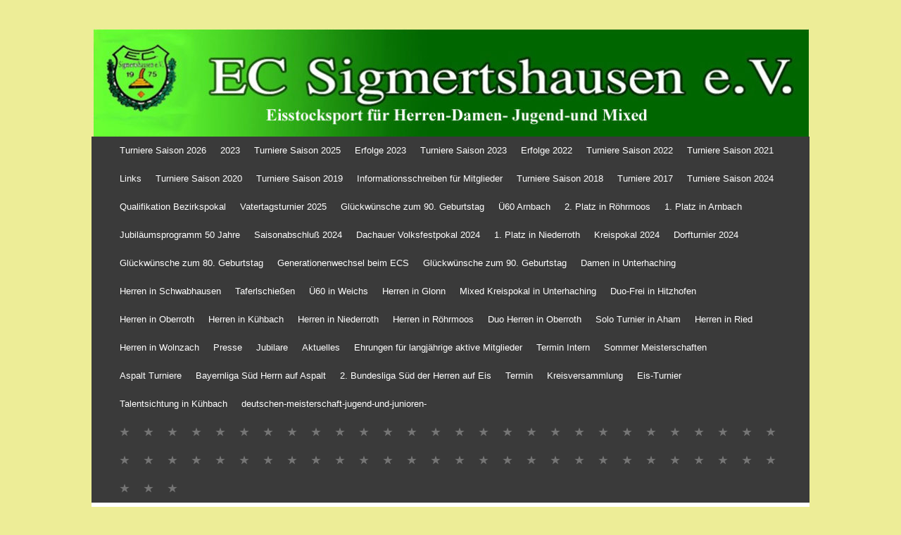

--- FILE ---
content_type: text/html; charset=UTF-8
request_url: https://www.ec-sigmertshausen.de/endergebnis-winterturnier-2017-2/
body_size: 14787
content:
<!DOCTYPE html>
<html lang="de">
<head>
<meta charset="UTF-8" />
<meta name="viewport" content="width=device-width, initial-scale=1" />
<title>Endergebnis Winterturnier 26.03.2017 | EC-Sigmertshausen</title>
<link rel="profile" href="http://gmpg.org/xfn/11" />
<link rel="pingback" href="https://www.ec-sigmertshausen.de/xmlrpc.php" />
<!--[if lt IE 9]>
<script src="https://www.ec-sigmertshausen.de/wp-content/themes/expound/js/html5.js" type="text/javascript"></script>
<![endif]-->

<meta name='robots' content='max-image-preview:large' />
<link rel="alternate" type="application/rss+xml" title="EC-Sigmertshausen &raquo; Feed" href="https://www.ec-sigmertshausen.de/feed/" />
<link rel="alternate" type="application/rss+xml" title="EC-Sigmertshausen &raquo; Kommentar-Feed" href="https://www.ec-sigmertshausen.de/comments/feed/" />
<link rel="alternate" type="text/calendar" title="EC-Sigmertshausen &raquo; iCal Feed" href="https://www.ec-sigmertshausen.de/events/?ical=1" />
<link rel="alternate" title="oEmbed (JSON)" type="application/json+oembed" href="https://www.ec-sigmertshausen.de/wp-json/oembed/1.0/embed?url=https%3A%2F%2Fwww.ec-sigmertshausen.de%2Fendergebnis-winterturnier-2017-2%2F" />
<link rel="alternate" title="oEmbed (XML)" type="text/xml+oembed" href="https://www.ec-sigmertshausen.de/wp-json/oembed/1.0/embed?url=https%3A%2F%2Fwww.ec-sigmertshausen.de%2Fendergebnis-winterturnier-2017-2%2F&#038;format=xml" />
<style id='wp-img-auto-sizes-contain-inline-css' type='text/css'>
img:is([sizes=auto i],[sizes^="auto," i]){contain-intrinsic-size:3000px 1500px}
/*# sourceURL=wp-img-auto-sizes-contain-inline-css */
</style>
<style id='wp-emoji-styles-inline-css' type='text/css'>

	img.wp-smiley, img.emoji {
		display: inline !important;
		border: none !important;
		box-shadow: none !important;
		height: 1em !important;
		width: 1em !important;
		margin: 0 0.07em !important;
		vertical-align: -0.1em !important;
		background: none !important;
		padding: 0 !important;
	}
/*# sourceURL=wp-emoji-styles-inline-css */
</style>
<link rel='stylesheet' id='wp-block-library-css' href='https://www.ec-sigmertshausen.de/wp-includes/css/dist/block-library/style.min.css?ver=6.9' type='text/css' media='all' />
<style id='global-styles-inline-css' type='text/css'>
:root{--wp--preset--aspect-ratio--square: 1;--wp--preset--aspect-ratio--4-3: 4/3;--wp--preset--aspect-ratio--3-4: 3/4;--wp--preset--aspect-ratio--3-2: 3/2;--wp--preset--aspect-ratio--2-3: 2/3;--wp--preset--aspect-ratio--16-9: 16/9;--wp--preset--aspect-ratio--9-16: 9/16;--wp--preset--color--black: #000000;--wp--preset--color--cyan-bluish-gray: #abb8c3;--wp--preset--color--white: #ffffff;--wp--preset--color--pale-pink: #f78da7;--wp--preset--color--vivid-red: #cf2e2e;--wp--preset--color--luminous-vivid-orange: #ff6900;--wp--preset--color--luminous-vivid-amber: #fcb900;--wp--preset--color--light-green-cyan: #7bdcb5;--wp--preset--color--vivid-green-cyan: #00d084;--wp--preset--color--pale-cyan-blue: #8ed1fc;--wp--preset--color--vivid-cyan-blue: #0693e3;--wp--preset--color--vivid-purple: #9b51e0;--wp--preset--gradient--vivid-cyan-blue-to-vivid-purple: linear-gradient(135deg,rgb(6,147,227) 0%,rgb(155,81,224) 100%);--wp--preset--gradient--light-green-cyan-to-vivid-green-cyan: linear-gradient(135deg,rgb(122,220,180) 0%,rgb(0,208,130) 100%);--wp--preset--gradient--luminous-vivid-amber-to-luminous-vivid-orange: linear-gradient(135deg,rgb(252,185,0) 0%,rgb(255,105,0) 100%);--wp--preset--gradient--luminous-vivid-orange-to-vivid-red: linear-gradient(135deg,rgb(255,105,0) 0%,rgb(207,46,46) 100%);--wp--preset--gradient--very-light-gray-to-cyan-bluish-gray: linear-gradient(135deg,rgb(238,238,238) 0%,rgb(169,184,195) 100%);--wp--preset--gradient--cool-to-warm-spectrum: linear-gradient(135deg,rgb(74,234,220) 0%,rgb(151,120,209) 20%,rgb(207,42,186) 40%,rgb(238,44,130) 60%,rgb(251,105,98) 80%,rgb(254,248,76) 100%);--wp--preset--gradient--blush-light-purple: linear-gradient(135deg,rgb(255,206,236) 0%,rgb(152,150,240) 100%);--wp--preset--gradient--blush-bordeaux: linear-gradient(135deg,rgb(254,205,165) 0%,rgb(254,45,45) 50%,rgb(107,0,62) 100%);--wp--preset--gradient--luminous-dusk: linear-gradient(135deg,rgb(255,203,112) 0%,rgb(199,81,192) 50%,rgb(65,88,208) 100%);--wp--preset--gradient--pale-ocean: linear-gradient(135deg,rgb(255,245,203) 0%,rgb(182,227,212) 50%,rgb(51,167,181) 100%);--wp--preset--gradient--electric-grass: linear-gradient(135deg,rgb(202,248,128) 0%,rgb(113,206,126) 100%);--wp--preset--gradient--midnight: linear-gradient(135deg,rgb(2,3,129) 0%,rgb(40,116,252) 100%);--wp--preset--font-size--small: 13px;--wp--preset--font-size--medium: 20px;--wp--preset--font-size--large: 36px;--wp--preset--font-size--x-large: 42px;--wp--preset--spacing--20: 0.44rem;--wp--preset--spacing--30: 0.67rem;--wp--preset--spacing--40: 1rem;--wp--preset--spacing--50: 1.5rem;--wp--preset--spacing--60: 2.25rem;--wp--preset--spacing--70: 3.38rem;--wp--preset--spacing--80: 5.06rem;--wp--preset--shadow--natural: 6px 6px 9px rgba(0, 0, 0, 0.2);--wp--preset--shadow--deep: 12px 12px 50px rgba(0, 0, 0, 0.4);--wp--preset--shadow--sharp: 6px 6px 0px rgba(0, 0, 0, 0.2);--wp--preset--shadow--outlined: 6px 6px 0px -3px rgb(255, 255, 255), 6px 6px rgb(0, 0, 0);--wp--preset--shadow--crisp: 6px 6px 0px rgb(0, 0, 0);}:where(.is-layout-flex){gap: 0.5em;}:where(.is-layout-grid){gap: 0.5em;}body .is-layout-flex{display: flex;}.is-layout-flex{flex-wrap: wrap;align-items: center;}.is-layout-flex > :is(*, div){margin: 0;}body .is-layout-grid{display: grid;}.is-layout-grid > :is(*, div){margin: 0;}:where(.wp-block-columns.is-layout-flex){gap: 2em;}:where(.wp-block-columns.is-layout-grid){gap: 2em;}:where(.wp-block-post-template.is-layout-flex){gap: 1.25em;}:where(.wp-block-post-template.is-layout-grid){gap: 1.25em;}.has-black-color{color: var(--wp--preset--color--black) !important;}.has-cyan-bluish-gray-color{color: var(--wp--preset--color--cyan-bluish-gray) !important;}.has-white-color{color: var(--wp--preset--color--white) !important;}.has-pale-pink-color{color: var(--wp--preset--color--pale-pink) !important;}.has-vivid-red-color{color: var(--wp--preset--color--vivid-red) !important;}.has-luminous-vivid-orange-color{color: var(--wp--preset--color--luminous-vivid-orange) !important;}.has-luminous-vivid-amber-color{color: var(--wp--preset--color--luminous-vivid-amber) !important;}.has-light-green-cyan-color{color: var(--wp--preset--color--light-green-cyan) !important;}.has-vivid-green-cyan-color{color: var(--wp--preset--color--vivid-green-cyan) !important;}.has-pale-cyan-blue-color{color: var(--wp--preset--color--pale-cyan-blue) !important;}.has-vivid-cyan-blue-color{color: var(--wp--preset--color--vivid-cyan-blue) !important;}.has-vivid-purple-color{color: var(--wp--preset--color--vivid-purple) !important;}.has-black-background-color{background-color: var(--wp--preset--color--black) !important;}.has-cyan-bluish-gray-background-color{background-color: var(--wp--preset--color--cyan-bluish-gray) !important;}.has-white-background-color{background-color: var(--wp--preset--color--white) !important;}.has-pale-pink-background-color{background-color: var(--wp--preset--color--pale-pink) !important;}.has-vivid-red-background-color{background-color: var(--wp--preset--color--vivid-red) !important;}.has-luminous-vivid-orange-background-color{background-color: var(--wp--preset--color--luminous-vivid-orange) !important;}.has-luminous-vivid-amber-background-color{background-color: var(--wp--preset--color--luminous-vivid-amber) !important;}.has-light-green-cyan-background-color{background-color: var(--wp--preset--color--light-green-cyan) !important;}.has-vivid-green-cyan-background-color{background-color: var(--wp--preset--color--vivid-green-cyan) !important;}.has-pale-cyan-blue-background-color{background-color: var(--wp--preset--color--pale-cyan-blue) !important;}.has-vivid-cyan-blue-background-color{background-color: var(--wp--preset--color--vivid-cyan-blue) !important;}.has-vivid-purple-background-color{background-color: var(--wp--preset--color--vivid-purple) !important;}.has-black-border-color{border-color: var(--wp--preset--color--black) !important;}.has-cyan-bluish-gray-border-color{border-color: var(--wp--preset--color--cyan-bluish-gray) !important;}.has-white-border-color{border-color: var(--wp--preset--color--white) !important;}.has-pale-pink-border-color{border-color: var(--wp--preset--color--pale-pink) !important;}.has-vivid-red-border-color{border-color: var(--wp--preset--color--vivid-red) !important;}.has-luminous-vivid-orange-border-color{border-color: var(--wp--preset--color--luminous-vivid-orange) !important;}.has-luminous-vivid-amber-border-color{border-color: var(--wp--preset--color--luminous-vivid-amber) !important;}.has-light-green-cyan-border-color{border-color: var(--wp--preset--color--light-green-cyan) !important;}.has-vivid-green-cyan-border-color{border-color: var(--wp--preset--color--vivid-green-cyan) !important;}.has-pale-cyan-blue-border-color{border-color: var(--wp--preset--color--pale-cyan-blue) !important;}.has-vivid-cyan-blue-border-color{border-color: var(--wp--preset--color--vivid-cyan-blue) !important;}.has-vivid-purple-border-color{border-color: var(--wp--preset--color--vivid-purple) !important;}.has-vivid-cyan-blue-to-vivid-purple-gradient-background{background: var(--wp--preset--gradient--vivid-cyan-blue-to-vivid-purple) !important;}.has-light-green-cyan-to-vivid-green-cyan-gradient-background{background: var(--wp--preset--gradient--light-green-cyan-to-vivid-green-cyan) !important;}.has-luminous-vivid-amber-to-luminous-vivid-orange-gradient-background{background: var(--wp--preset--gradient--luminous-vivid-amber-to-luminous-vivid-orange) !important;}.has-luminous-vivid-orange-to-vivid-red-gradient-background{background: var(--wp--preset--gradient--luminous-vivid-orange-to-vivid-red) !important;}.has-very-light-gray-to-cyan-bluish-gray-gradient-background{background: var(--wp--preset--gradient--very-light-gray-to-cyan-bluish-gray) !important;}.has-cool-to-warm-spectrum-gradient-background{background: var(--wp--preset--gradient--cool-to-warm-spectrum) !important;}.has-blush-light-purple-gradient-background{background: var(--wp--preset--gradient--blush-light-purple) !important;}.has-blush-bordeaux-gradient-background{background: var(--wp--preset--gradient--blush-bordeaux) !important;}.has-luminous-dusk-gradient-background{background: var(--wp--preset--gradient--luminous-dusk) !important;}.has-pale-ocean-gradient-background{background: var(--wp--preset--gradient--pale-ocean) !important;}.has-electric-grass-gradient-background{background: var(--wp--preset--gradient--electric-grass) !important;}.has-midnight-gradient-background{background: var(--wp--preset--gradient--midnight) !important;}.has-small-font-size{font-size: var(--wp--preset--font-size--small) !important;}.has-medium-font-size{font-size: var(--wp--preset--font-size--medium) !important;}.has-large-font-size{font-size: var(--wp--preset--font-size--large) !important;}.has-x-large-font-size{font-size: var(--wp--preset--font-size--x-large) !important;}
/*# sourceURL=global-styles-inline-css */
</style>

<style id='classic-theme-styles-inline-css' type='text/css'>
/*! This file is auto-generated */
.wp-block-button__link{color:#fff;background-color:#32373c;border-radius:9999px;box-shadow:none;text-decoration:none;padding:calc(.667em + 2px) calc(1.333em + 2px);font-size:1.125em}.wp-block-file__button{background:#32373c;color:#fff;text-decoration:none}
/*# sourceURL=/wp-includes/css/classic-themes.min.css */
</style>
<link rel='stylesheet' id='expound-style-css' href='https://www.ec-sigmertshausen.de/wp-content/themes/expound/style.css?ver=20140129' type='text/css' media='all' />
<link rel='stylesheet' id='expound-genericons-css' href='https://www.ec-sigmertshausen.de/wp-content/themes/expound/css/genericons.css?ver=20140127' type='text/css' media='all' />
<link rel='stylesheet' id='ngg_trigger_buttons-css' href='https://www.ec-sigmertshausen.de/wp-content/plugins/nextgen-gallery/static/GalleryDisplay/trigger_buttons.css?ver=4.0.3' type='text/css' media='all' />
<link rel='stylesheet' id='fancybox-0-css' href='https://www.ec-sigmertshausen.de/wp-content/plugins/nextgen-gallery/static/Lightbox/fancybox/jquery.fancybox-1.3.4.css?ver=4.0.3' type='text/css' media='all' />
<link rel='stylesheet' id='fontawesome_v4_shim_style-css' href='https://www.ec-sigmertshausen.de/wp-content/plugins/nextgen-gallery/static/FontAwesome/css/v4-shims.min.css?ver=6.9' type='text/css' media='all' />
<link rel='stylesheet' id='fontawesome-css' href='https://www.ec-sigmertshausen.de/wp-content/plugins/nextgen-gallery/static/FontAwesome/css/all.min.css?ver=6.9' type='text/css' media='all' />
<link rel='stylesheet' id='ngg_basic_slideshow_style-css' href='https://www.ec-sigmertshausen.de/wp-content/plugins/nextgen-gallery/static/Slideshow/ngg_basic_slideshow.css?ver=4.0.3' type='text/css' media='all' />
<link rel='stylesheet' id='ngg_slick_slideshow_style-css' href='https://www.ec-sigmertshausen.de/wp-content/plugins/nextgen-gallery/static/Slideshow/slick/slick.css?ver=4.0.3' type='text/css' media='all' />
<link rel='stylesheet' id='ngg_slick_slideshow_theme-css' href='https://www.ec-sigmertshausen.de/wp-content/plugins/nextgen-gallery/static/Slideshow/slick/slick-theme.css?ver=4.0.3' type='text/css' media='all' />
<link rel='stylesheet' id='nextgen_widgets_style-css' href='https://www.ec-sigmertshausen.de/wp-content/plugins/nextgen-gallery/static/Widget/display.css?ver=4.0.3' type='text/css' media='all' />
<link rel='stylesheet' id='nextgen_basic_slideshow_style-css' href='https://www.ec-sigmertshausen.de/wp-content/plugins/nextgen-gallery/static/Slideshow/ngg_basic_slideshow.css?ver=4.0.3' type='text/css' media='all' />
<script type="text/javascript" src="https://www.ec-sigmertshausen.de/wp-includes/js/jquery/jquery.min.js?ver=3.7.1" id="jquery-core-js"></script>
<script type="text/javascript" src="https://www.ec-sigmertshausen.de/wp-includes/js/jquery/jquery-migrate.min.js?ver=3.4.1" id="jquery-migrate-js"></script>
<script type="text/javascript" id="photocrati_ajax-js-extra">
/* <![CDATA[ */
var photocrati_ajax = {"url":"https://www.ec-sigmertshausen.de/index.php?photocrati_ajax=1","rest_url":"https://www.ec-sigmertshausen.de/wp-json/","wp_home_url":"https://www.ec-sigmertshausen.de","wp_site_url":"https://www.ec-sigmertshausen.de","wp_root_url":"https://www.ec-sigmertshausen.de","wp_plugins_url":"https://www.ec-sigmertshausen.de/wp-content/plugins","wp_content_url":"https://www.ec-sigmertshausen.de/wp-content","wp_includes_url":"https://www.ec-sigmertshausen.de/wp-includes/","ngg_param_slug":"nggallery","rest_nonce":"604bafdd49"};
//# sourceURL=photocrati_ajax-js-extra
/* ]]> */
</script>
<script type="text/javascript" src="https://www.ec-sigmertshausen.de/wp-content/plugins/nextgen-gallery/static/Legacy/ajax.min.js?ver=4.0.3" id="photocrati_ajax-js"></script>
<script type="text/javascript" src="https://www.ec-sigmertshausen.de/wp-content/plugins/nextgen-gallery/static/FontAwesome/js/v4-shims.min.js?ver=5.3.1" id="fontawesome_v4_shim-js"></script>
<script type="text/javascript" defer crossorigin="anonymous" data-auto-replace-svg="false" data-keep-original-source="false" data-search-pseudo-elements src="https://www.ec-sigmertshausen.de/wp-content/plugins/nextgen-gallery/static/FontAwesome/js/all.min.js?ver=5.3.1" id="fontawesome-js"></script>
<script type="text/javascript" src="https://www.ec-sigmertshausen.de/wp-content/plugins/nextgen-gallery/static/Slideshow/slick/slick-1.8.0-modded.js?ver=4.0.3" id="ngg_slick-js"></script>
<link rel="https://api.w.org/" href="https://www.ec-sigmertshausen.de/wp-json/" /><link rel="alternate" title="JSON" type="application/json" href="https://www.ec-sigmertshausen.de/wp-json/wp/v2/pages/7975" /><link rel="EditURI" type="application/rsd+xml" title="RSD" href="https://www.ec-sigmertshausen.de/xmlrpc.php?rsd" />
<meta name="generator" content="WordPress 6.9" />
<link rel="canonical" href="https://www.ec-sigmertshausen.de/endergebnis-winterturnier-2017-2/" />
<link rel='shortlink' href='https://www.ec-sigmertshausen.de/?p=7975' />
<meta name="tec-api-version" content="v1"><meta name="tec-api-origin" content="https://www.ec-sigmertshausen.de"><link rel="alternate" href="https://www.ec-sigmertshausen.de/wp-json/tribe/events/v1/" />	<style type="text/css">
			.site-title,
        .site-description {
            position: absolute !important;
            clip: rect(1px 1px 1px 1px); /* IE6, IE7 */
            clip: rect(1px, 1px, 1px, 1px);
        }

        
	
			.site-header .site-branding {
			background-color: transparent;
			background-image: url('https://www.ec-sigmertshausen.de/wp-content/uploads/2019/02/cropped-EC-Sig-Kopie.jpg');
			background-position: 50% 0;
			background-repeat: no-repeat;
			height: 154px;
		}
		</style>
	<style type="text/css" id="custom-background-css">
body.custom-background { background-color: #eded97; }
</style>
	</head>

<body class="wp-singular page-template-default page page-id-7975 custom-background wp-theme-expound tribe-no-js group-blog">
<div id="page" class="hfeed site">
		<header id="masthead" class="site-header" role="banner">
		<div class="site-branding">
			<div class="site-title-group">
				<h1 class="site-title"><a href="https://www.ec-sigmertshausen.de/" title="EC-Sigmertshausen" rel="home">EC-Sigmertshausen</a></h1>
				<h2 class="site-description">Eisstocksport der Damen-Herren-Jugendliche</h2>
			</div>
		</div>

		<nav id="site-navigation" class="navigation-main" role="navigation">
			<h1 class="menu-toggle">Menü</h1>
			<a class="skip-link screen-reader-text" href="#content">Zum Inhalt springen</a>

			<div class="menu-ec-container"><ul id="menu-ec" class="menu"><li id="menu-item-15070" class="menu-item menu-item-type-post_type menu-item-object-page menu-item-15070"><a href="https://www.ec-sigmertshausen.de/saison-2026/">Turniere Saison 2026</a></li>
<li id="menu-item-15071" class="menu-item menu-item-type-post_type menu-item-object-page menu-item-15071"><a href="https://www.ec-sigmertshausen.de/2023-2/">2023</a></li>
<li id="menu-item-15072" class="menu-item menu-item-type-post_type menu-item-object-page menu-item-15072"><a href="https://www.ec-sigmertshausen.de/turniere-saison-2025/">Turniere Saison 2025</a></li>
<li id="menu-item-15073" class="menu-item menu-item-type-post_type menu-item-object-page menu-item-15073"><a href="https://www.ec-sigmertshausen.de/erfolge-2023/">Erfolge 2023</a></li>
<li id="menu-item-15074" class="menu-item menu-item-type-post_type menu-item-object-page menu-item-15074"><a href="https://www.ec-sigmertshausen.de/turniere-2023/">Turniere Saison 2023</a></li>
<li id="menu-item-15075" class="menu-item menu-item-type-post_type menu-item-object-page menu-item-15075"><a href="https://www.ec-sigmertshausen.de/kreisliga-herrn-kreis-303-8-7-in-ismaning-sowie-bezirksliga-herren-sued-in-am-9-7-2022-in-unterhaching/">Erfolge 2022</a></li>
<li id="menu-item-15076" class="menu-item menu-item-type-post_type menu-item-object-page menu-item-15076"><a href="https://www.ec-sigmertshausen.de/turniere-saison-222/">Turniere Saison 2022</a></li>
<li id="menu-item-15077" class="menu-item menu-item-type-post_type menu-item-object-page menu-item-15077"><a href="https://www.ec-sigmertshausen.de/turniere-saison-2021/">Turniere Saison 2021</a></li>
<li id="menu-item-15078" class="menu-item menu-item-type-post_type menu-item-object-page menu-item-15078"><a href="https://www.ec-sigmertshausen.de/links/">Links</a></li>
<li id="menu-item-15079" class="menu-item menu-item-type-post_type menu-item-object-page menu-item-15079"><a href="https://www.ec-sigmertshausen.de/turniere-saison-2020/">Turniere Saison 2020</a></li>
<li id="menu-item-15080" class="menu-item menu-item-type-post_type menu-item-object-page menu-item-15080"><a href="https://www.ec-sigmertshausen.de/turniere-saison-2019/">Turniere Saison 2019</a></li>
<li id="menu-item-15081" class="menu-item menu-item-type-post_type menu-item-object-page menu-item-15081"><a href="https://www.ec-sigmertshausen.de/informationsschreiben-fuer-mitglieder/">Informationsschreiben für Mitglieder</a></li>
<li id="menu-item-15082" class="menu-item menu-item-type-post_type menu-item-object-page menu-item-15082"><a href="https://www.ec-sigmertshausen.de/turniere-2018/">Turniere Saison 2018</a></li>
<li id="menu-item-15083" class="menu-item menu-item-type-post_type menu-item-object-page menu-item-15083"><a href="https://www.ec-sigmertshausen.de/turniere-2017/">Turniere 2017</a></li>
<li id="menu-item-15084" class="menu-item menu-item-type-post_type menu-item-object-page menu-item-15084"><a href="https://www.ec-sigmertshausen.de/archiv/turniere-saison-2024/">Turniere Saison 2024</a></li>
<li id="menu-item-15085" class="menu-item menu-item-type-post_type menu-item-object-post menu-item-15085"><a href="https://www.ec-sigmertshausen.de/2025/06/qualifikation-bezirkspokal/">Qualifikation Bezirkspokal</a></li>
<li id="menu-item-15086" class="menu-item menu-item-type-post_type menu-item-object-post menu-item-15086"><a href="https://www.ec-sigmertshausen.de/2025/06/vatertagsturnier-2025/">Vatertagsturnier 2025</a></li>
<li id="menu-item-15087" class="menu-item menu-item-type-post_type menu-item-object-post menu-item-15087"><a href="https://www.ec-sigmertshausen.de/2025/05/glueckwuensche-zum-90-geburtstag/">Glückwünsche zum 90. Geburtstag</a></li>
<li id="menu-item-15088" class="menu-item menu-item-type-post_type menu-item-object-post menu-item-15088"><a href="https://www.ec-sigmertshausen.de/2025/05/ue60-arnbach/">Ü60 Arnbach</a></li>
<li id="menu-item-15089" class="menu-item menu-item-type-post_type menu-item-object-post menu-item-15089"><a href="https://www.ec-sigmertshausen.de/2025/05/2-platz-in-roehrmoos/">2. Platz in Röhrmoos</a></li>
<li id="menu-item-15090" class="menu-item menu-item-type-post_type menu-item-object-post menu-item-15090"><a href="https://www.ec-sigmertshausen.de/2025/04/1-patz-in-arnbach/">1. Platz in Arnbach</a></li>
<li id="menu-item-15091" class="menu-item menu-item-type-post_type menu-item-object-post menu-item-15091"><a href="https://www.ec-sigmertshausen.de/2025/04/jubilaeumsprogramm-50-jahre/">Jubiläumsprogramm 50 Jahre</a></li>
<li id="menu-item-15092" class="menu-item menu-item-type-post_type menu-item-object-post menu-item-15092"><a href="https://www.ec-sigmertshausen.de/2024/11/saisonabschluss-2024/">Saisonabschluß 2024</a></li>
<li id="menu-item-15093" class="menu-item menu-item-type-post_type menu-item-object-post menu-item-15093"><a href="https://www.ec-sigmertshausen.de/2024/09/dachauer-volksfestpokal-2024/">Dachauer Volksfestpokal 2024</a></li>
<li id="menu-item-15094" class="menu-item menu-item-type-post_type menu-item-object-post menu-item-15094"><a href="https://www.ec-sigmertshausen.de/2024/06/1-platz-in-niederroth/">1. Platz in Niederroth</a></li>
<li id="menu-item-15095" class="menu-item menu-item-type-post_type menu-item-object-post menu-item-15095"><a href="https://www.ec-sigmertshausen.de/2024/05/kreispokal/">Kreispokal 2024</a></li>
<li id="menu-item-15096" class="menu-item menu-item-type-post_type menu-item-object-post menu-item-15096"><a href="https://www.ec-sigmertshausen.de/2024/05/dorfturnier-2024/">Dorfturnier 2024</a></li>
<li id="menu-item-15097" class="menu-item menu-item-type-post_type menu-item-object-post menu-item-15097"><a href="https://www.ec-sigmertshausen.de/2024/04/glueckwunsch-zum-80-geburtstag/">Glückwünsche zum 80. Geburtstag</a></li>
<li id="menu-item-15098" class="menu-item menu-item-type-post_type menu-item-object-post menu-item-15098"><a href="https://www.ec-sigmertshausen.de/2024/04/generationenwechsel-beim-ecs/">Generationenwechsel beim ECS</a></li>
<li id="menu-item-15099" class="menu-item menu-item-type-post_type menu-item-object-post menu-item-15099"><a href="https://www.ec-sigmertshausen.de/2024/04/glueckwunsch/">Glückwünsche zum 90. Geburtstag</a></li>
<li id="menu-item-15100" class="menu-item menu-item-type-post_type menu-item-object-tribe_events menu-item-15100"><a href="https://www.ec-sigmertshausen.de/event/damen-in-unterhaching-2/">Damen in Unterhaching</a></li>
<li id="menu-item-15101" class="menu-item menu-item-type-post_type menu-item-object-tribe_events menu-item-15101"><a href="https://www.ec-sigmertshausen.de/event/herren-in-schwabhausen-2/">Herren in Schwabhausen</a></li>
<li id="menu-item-15102" class="menu-item menu-item-type-post_type menu-item-object-tribe_events menu-item-15102"><a href="https://www.ec-sigmertshausen.de/event/taferlschiessen-5/">Taferlschießen</a></li>
<li id="menu-item-15103" class="menu-item menu-item-type-post_type menu-item-object-tribe_events menu-item-15103"><a href="https://www.ec-sigmertshausen.de/event/ue60-in-weichs/">Ü60 in Weichs</a></li>
<li id="menu-item-15104" class="menu-item menu-item-type-post_type menu-item-object-tribe_events menu-item-15104"><a href="https://www.ec-sigmertshausen.de/event/herren-in-glonn-2/">Herren in Glonn</a></li>
<li id="menu-item-15105" class="menu-item menu-item-type-post_type menu-item-object-tribe_events menu-item-15105"><a href="https://www.ec-sigmertshausen.de/event/mixed-kreispokal-in-unterhaching/">Mixed Kreispokal in Unterhaching</a></li>
<li id="menu-item-15106" class="menu-item menu-item-type-post_type menu-item-object-tribe_events menu-item-15106"><a href="https://www.ec-sigmertshausen.de/event/duo-frei-in-hitzhofen/">Duo-Frei in Hitzhofen</a></li>
<li id="menu-item-15107" class="menu-item menu-item-type-post_type menu-item-object-tribe_events menu-item-15107"><a href="https://www.ec-sigmertshausen.de/event/herren-in-oberroth/">Herren in Oberroth</a></li>
<li id="menu-item-15108" class="menu-item menu-item-type-post_type menu-item-object-tribe_events menu-item-15108"><a href="https://www.ec-sigmertshausen.de/event/herren-in-kuehbach/">Herren in Kühbach</a></li>
<li id="menu-item-15109" class="menu-item menu-item-type-post_type menu-item-object-tribe_events menu-item-15109"><a href="https://www.ec-sigmertshausen.de/event/herren-in-niederroth/">Herren in Niederroth</a></li>
<li id="menu-item-15110" class="menu-item menu-item-type-post_type menu-item-object-tribe_events menu-item-15110"><a href="https://www.ec-sigmertshausen.de/event/herren-in-roehrmoos/">Herren in Röhrmoos</a></li>
<li id="menu-item-15111" class="menu-item menu-item-type-post_type menu-item-object-tribe_events menu-item-15111"><a href="https://www.ec-sigmertshausen.de/event/duo-herren-in-oberroth-2/">Duo Herren in Oberroth</a></li>
<li id="menu-item-15112" class="menu-item menu-item-type-post_type menu-item-object-tribe_events menu-item-15112"><a href="https://www.ec-sigmertshausen.de/event/solo-turnier-in-aham/">Solo Turnier in Aham</a></li>
<li id="menu-item-15113" class="menu-item menu-item-type-post_type menu-item-object-tribe_events menu-item-15113"><a href="https://www.ec-sigmertshausen.de/event/herren-in-ried-2/">Herren in Ried</a></li>
<li id="menu-item-15114" class="menu-item menu-item-type-post_type menu-item-object-tribe_events menu-item-15114"><a href="https://www.ec-sigmertshausen.de/event/herren-in-wolnzach/">Herren in Wolnzach</a></li>
<li id="menu-item-15115" class="menu-item menu-item-type-taxonomy menu-item-object-category menu-item-15115"><a href="https://www.ec-sigmertshausen.de/category/presse/">Presse</a></li>
<li id="menu-item-15116" class="menu-item menu-item-type-taxonomy menu-item-object-category menu-item-15116"><a href="https://www.ec-sigmertshausen.de/category/jubilare/">Jubilare</a></li>
<li id="menu-item-15117" class="menu-item menu-item-type-taxonomy menu-item-object-category menu-item-15117"><a href="https://www.ec-sigmertshausen.de/category/news/">Aktuelles</a></li>
<li id="menu-item-15118" class="menu-item menu-item-type-taxonomy menu-item-object-category menu-item-15118"><a href="https://www.ec-sigmertshausen.de/category/ehrungen-fuer-langjaehrige-aktive-mitglieder/">Ehrungen für langjährige aktive Mitglieder</a></li>
<li id="menu-item-15119" class="menu-item menu-item-type-taxonomy menu-item-object-tribe_events_cat menu-item-15119"><a href="https://www.ec-sigmertshausen.de/events/kategorie/termin-intern/">Termin Intern</a></li>
<li id="menu-item-15120" class="menu-item menu-item-type-taxonomy menu-item-object-tribe_events_cat menu-item-15120"><a href="https://www.ec-sigmertshausen.de/events/kategorie/punktrunde-2/">Sommer Meisterschaften</a></li>
<li id="menu-item-15121" class="menu-item menu-item-type-taxonomy menu-item-object-tribe_events_cat menu-item-15121"><a href="https://www.ec-sigmertshausen.de/events/kategorie/turniere/">Aspalt Turniere</a></li>
<li id="menu-item-15122" class="menu-item menu-item-type-taxonomy menu-item-object-tribe_events_cat menu-item-15122"><a href="https://www.ec-sigmertshausen.de/events/kategorie/punktrunde/">Bayernliga Süd Herrn auf Aspalt</a></li>
<li id="menu-item-15123" class="menu-item menu-item-type-taxonomy menu-item-object-tribe_events_cat menu-item-15123"><a href="https://www.ec-sigmertshausen.de/events/kategorie/2-bundesliga-sued-der-herren-auf-eis/">2. Bundesliga Süd der Herren auf Eis</a></li>
<li id="menu-item-15124" class="menu-item menu-item-type-taxonomy menu-item-object-tribe_events_cat menu-item-15124"><a href="https://www.ec-sigmertshausen.de/events/kategorie/termin/">Termin</a></li>
<li id="menu-item-15125" class="menu-item menu-item-type-taxonomy menu-item-object-tribe_events_cat menu-item-15125"><a href="https://www.ec-sigmertshausen.de/events/kategorie/termin/kreisversammlung/">Kreisversammlung</a></li>
<li id="menu-item-15126" class="menu-item menu-item-type-taxonomy menu-item-object-tribe_events_cat menu-item-15126"><a href="https://www.ec-sigmertshausen.de/events/kategorie/eis-turnier/">Eis-Turnier</a></li>
<li id="menu-item-15127" class="menu-item menu-item-type-taxonomy menu-item-object-tribe_events_cat menu-item-15127"><a href="https://www.ec-sigmertshausen.de/events/kategorie/talentsichtung-in-kuehbach/">Talentsichtung in Kühbach</a></li>
<li id="menu-item-15128" class="menu-item menu-item-type-taxonomy menu-item-object-tribe_events_cat menu-item-15128"><a href="https://www.ec-sigmertshausen.de/events/kategorie/talentsichtung-in-kuehbach/deutschen-meisterschaft-jugend-und-junioren/">deutschen-meisterschaft-jugend-und-junioren-</a></li>
</ul></div>			<div id="expound-social" class="menu-ec-container"><ul id="menu-ec-1" class="menu"><li class="menu-item menu-item-type-post_type menu-item-object-page menu-item-15070"><a href="https://www.ec-sigmertshausen.de/saison-2026/"><span>Turniere Saison 2026</span></a></li>
<li class="menu-item menu-item-type-post_type menu-item-object-page menu-item-15071"><a href="https://www.ec-sigmertshausen.de/2023-2/"><span>2023</span></a></li>
<li class="menu-item menu-item-type-post_type menu-item-object-page menu-item-15072"><a href="https://www.ec-sigmertshausen.de/turniere-saison-2025/"><span>Turniere Saison 2025</span></a></li>
<li class="menu-item menu-item-type-post_type menu-item-object-page menu-item-15073"><a href="https://www.ec-sigmertshausen.de/erfolge-2023/"><span>Erfolge 2023</span></a></li>
<li class="menu-item menu-item-type-post_type menu-item-object-page menu-item-15074"><a href="https://www.ec-sigmertshausen.de/turniere-2023/"><span>Turniere Saison 2023</span></a></li>
<li class="menu-item menu-item-type-post_type menu-item-object-page menu-item-15075"><a href="https://www.ec-sigmertshausen.de/kreisliga-herrn-kreis-303-8-7-in-ismaning-sowie-bezirksliga-herren-sued-in-am-9-7-2022-in-unterhaching/"><span>Erfolge 2022</span></a></li>
<li class="menu-item menu-item-type-post_type menu-item-object-page menu-item-15076"><a href="https://www.ec-sigmertshausen.de/turniere-saison-222/"><span>Turniere Saison 2022</span></a></li>
<li class="menu-item menu-item-type-post_type menu-item-object-page menu-item-15077"><a href="https://www.ec-sigmertshausen.de/turniere-saison-2021/"><span>Turniere Saison 2021</span></a></li>
<li class="menu-item menu-item-type-post_type menu-item-object-page menu-item-15078"><a href="https://www.ec-sigmertshausen.de/links/"><span>Links</span></a></li>
<li class="menu-item menu-item-type-post_type menu-item-object-page menu-item-15079"><a href="https://www.ec-sigmertshausen.de/turniere-saison-2020/"><span>Turniere Saison 2020</span></a></li>
<li class="menu-item menu-item-type-post_type menu-item-object-page menu-item-15080"><a href="https://www.ec-sigmertshausen.de/turniere-saison-2019/"><span>Turniere Saison 2019</span></a></li>
<li class="menu-item menu-item-type-post_type menu-item-object-page menu-item-15081"><a href="https://www.ec-sigmertshausen.de/informationsschreiben-fuer-mitglieder/"><span>Informationsschreiben für Mitglieder</span></a></li>
<li class="menu-item menu-item-type-post_type menu-item-object-page menu-item-15082"><a href="https://www.ec-sigmertshausen.de/turniere-2018/"><span>Turniere Saison 2018</span></a></li>
<li class="menu-item menu-item-type-post_type menu-item-object-page menu-item-15083"><a href="https://www.ec-sigmertshausen.de/turniere-2017/"><span>Turniere 2017</span></a></li>
<li class="menu-item menu-item-type-post_type menu-item-object-page menu-item-15084"><a href="https://www.ec-sigmertshausen.de/archiv/turniere-saison-2024/"><span>Turniere Saison 2024</span></a></li>
<li class="menu-item menu-item-type-post_type menu-item-object-post menu-item-15085"><a href="https://www.ec-sigmertshausen.de/2025/06/qualifikation-bezirkspokal/"><span>Qualifikation Bezirkspokal</span></a></li>
<li class="menu-item menu-item-type-post_type menu-item-object-post menu-item-15086"><a href="https://www.ec-sigmertshausen.de/2025/06/vatertagsturnier-2025/"><span>Vatertagsturnier 2025</span></a></li>
<li class="menu-item menu-item-type-post_type menu-item-object-post menu-item-15087"><a href="https://www.ec-sigmertshausen.de/2025/05/glueckwuensche-zum-90-geburtstag/"><span>Glückwünsche zum 90. Geburtstag</span></a></li>
<li class="menu-item menu-item-type-post_type menu-item-object-post menu-item-15088"><a href="https://www.ec-sigmertshausen.de/2025/05/ue60-arnbach/"><span>Ü60 Arnbach</span></a></li>
<li class="menu-item menu-item-type-post_type menu-item-object-post menu-item-15089"><a href="https://www.ec-sigmertshausen.de/2025/05/2-platz-in-roehrmoos/"><span>2. Platz in Röhrmoos</span></a></li>
<li class="menu-item menu-item-type-post_type menu-item-object-post menu-item-15090"><a href="https://www.ec-sigmertshausen.de/2025/04/1-patz-in-arnbach/"><span>1. Platz in Arnbach</span></a></li>
<li class="menu-item menu-item-type-post_type menu-item-object-post menu-item-15091"><a href="https://www.ec-sigmertshausen.de/2025/04/jubilaeumsprogramm-50-jahre/"><span>Jubiläumsprogramm 50 Jahre</span></a></li>
<li class="menu-item menu-item-type-post_type menu-item-object-post menu-item-15092"><a href="https://www.ec-sigmertshausen.de/2024/11/saisonabschluss-2024/"><span>Saisonabschluß 2024</span></a></li>
<li class="menu-item menu-item-type-post_type menu-item-object-post menu-item-15093"><a href="https://www.ec-sigmertshausen.de/2024/09/dachauer-volksfestpokal-2024/"><span>Dachauer Volksfestpokal 2024</span></a></li>
<li class="menu-item menu-item-type-post_type menu-item-object-post menu-item-15094"><a href="https://www.ec-sigmertshausen.de/2024/06/1-platz-in-niederroth/"><span>1. Platz in Niederroth</span></a></li>
<li class="menu-item menu-item-type-post_type menu-item-object-post menu-item-15095"><a href="https://www.ec-sigmertshausen.de/2024/05/kreispokal/"><span>Kreispokal 2024</span></a></li>
<li class="menu-item menu-item-type-post_type menu-item-object-post menu-item-15096"><a href="https://www.ec-sigmertshausen.de/2024/05/dorfturnier-2024/"><span>Dorfturnier 2024</span></a></li>
<li class="menu-item menu-item-type-post_type menu-item-object-post menu-item-15097"><a href="https://www.ec-sigmertshausen.de/2024/04/glueckwunsch-zum-80-geburtstag/"><span>Glückwünsche zum 80. Geburtstag</span></a></li>
<li class="menu-item menu-item-type-post_type menu-item-object-post menu-item-15098"><a href="https://www.ec-sigmertshausen.de/2024/04/generationenwechsel-beim-ecs/"><span>Generationenwechsel beim ECS</span></a></li>
<li class="menu-item menu-item-type-post_type menu-item-object-post menu-item-15099"><a href="https://www.ec-sigmertshausen.de/2024/04/glueckwunsch/"><span>Glückwünsche zum 90. Geburtstag</span></a></li>
<li class="menu-item menu-item-type-post_type menu-item-object-tribe_events menu-item-15100"><a href="https://www.ec-sigmertshausen.de/event/damen-in-unterhaching-2/"><span>Damen in Unterhaching</span></a></li>
<li class="menu-item menu-item-type-post_type menu-item-object-tribe_events menu-item-15101"><a href="https://www.ec-sigmertshausen.de/event/herren-in-schwabhausen-2/"><span>Herren in Schwabhausen</span></a></li>
<li class="menu-item menu-item-type-post_type menu-item-object-tribe_events menu-item-15102"><a href="https://www.ec-sigmertshausen.de/event/taferlschiessen-5/"><span>Taferlschießen</span></a></li>
<li class="menu-item menu-item-type-post_type menu-item-object-tribe_events menu-item-15103"><a href="https://www.ec-sigmertshausen.de/event/ue60-in-weichs/"><span>Ü60 in Weichs</span></a></li>
<li class="menu-item menu-item-type-post_type menu-item-object-tribe_events menu-item-15104"><a href="https://www.ec-sigmertshausen.de/event/herren-in-glonn-2/"><span>Herren in Glonn</span></a></li>
<li class="menu-item menu-item-type-post_type menu-item-object-tribe_events menu-item-15105"><a href="https://www.ec-sigmertshausen.de/event/mixed-kreispokal-in-unterhaching/"><span>Mixed Kreispokal in Unterhaching</span></a></li>
<li class="menu-item menu-item-type-post_type menu-item-object-tribe_events menu-item-15106"><a href="https://www.ec-sigmertshausen.de/event/duo-frei-in-hitzhofen/"><span>Duo-Frei in Hitzhofen</span></a></li>
<li class="menu-item menu-item-type-post_type menu-item-object-tribe_events menu-item-15107"><a href="https://www.ec-sigmertshausen.de/event/herren-in-oberroth/"><span>Herren in Oberroth</span></a></li>
<li class="menu-item menu-item-type-post_type menu-item-object-tribe_events menu-item-15108"><a href="https://www.ec-sigmertshausen.de/event/herren-in-kuehbach/"><span>Herren in Kühbach</span></a></li>
<li class="menu-item menu-item-type-post_type menu-item-object-tribe_events menu-item-15109"><a href="https://www.ec-sigmertshausen.de/event/herren-in-niederroth/"><span>Herren in Niederroth</span></a></li>
<li class="menu-item menu-item-type-post_type menu-item-object-tribe_events menu-item-15110"><a href="https://www.ec-sigmertshausen.de/event/herren-in-roehrmoos/"><span>Herren in Röhrmoos</span></a></li>
<li class="menu-item menu-item-type-post_type menu-item-object-tribe_events menu-item-15111"><a href="https://www.ec-sigmertshausen.de/event/duo-herren-in-oberroth-2/"><span>Duo Herren in Oberroth</span></a></li>
<li class="menu-item menu-item-type-post_type menu-item-object-tribe_events menu-item-15112"><a href="https://www.ec-sigmertshausen.de/event/solo-turnier-in-aham/"><span>Solo Turnier in Aham</span></a></li>
<li class="menu-item menu-item-type-post_type menu-item-object-tribe_events menu-item-15113"><a href="https://www.ec-sigmertshausen.de/event/herren-in-ried-2/"><span>Herren in Ried</span></a></li>
<li class="menu-item menu-item-type-post_type menu-item-object-tribe_events menu-item-15114"><a href="https://www.ec-sigmertshausen.de/event/herren-in-wolnzach/"><span>Herren in Wolnzach</span></a></li>
<li class="menu-item menu-item-type-taxonomy menu-item-object-category menu-item-15115"><a href="https://www.ec-sigmertshausen.de/category/presse/"><span>Presse</span></a></li>
<li class="menu-item menu-item-type-taxonomy menu-item-object-category menu-item-15116"><a href="https://www.ec-sigmertshausen.de/category/jubilare/"><span>Jubilare</span></a></li>
<li class="menu-item menu-item-type-taxonomy menu-item-object-category menu-item-15117"><a href="https://www.ec-sigmertshausen.de/category/news/"><span>Aktuelles</span></a></li>
<li class="menu-item menu-item-type-taxonomy menu-item-object-category menu-item-15118"><a href="https://www.ec-sigmertshausen.de/category/ehrungen-fuer-langjaehrige-aktive-mitglieder/"><span>Ehrungen für langjährige aktive Mitglieder</span></a></li>
<li class="menu-item menu-item-type-taxonomy menu-item-object-tribe_events_cat menu-item-15119"><a href="https://www.ec-sigmertshausen.de/events/kategorie/termin-intern/"><span>Termin Intern</span></a></li>
<li class="menu-item menu-item-type-taxonomy menu-item-object-tribe_events_cat menu-item-15120"><a href="https://www.ec-sigmertshausen.de/events/kategorie/punktrunde-2/"><span>Sommer Meisterschaften</span></a></li>
<li class="menu-item menu-item-type-taxonomy menu-item-object-tribe_events_cat menu-item-15121"><a href="https://www.ec-sigmertshausen.de/events/kategorie/turniere/"><span>Aspalt Turniere</span></a></li>
<li class="menu-item menu-item-type-taxonomy menu-item-object-tribe_events_cat menu-item-15122"><a href="https://www.ec-sigmertshausen.de/events/kategorie/punktrunde/"><span>Bayernliga Süd Herrn auf Aspalt</span></a></li>
<li class="menu-item menu-item-type-taxonomy menu-item-object-tribe_events_cat menu-item-15123"><a href="https://www.ec-sigmertshausen.de/events/kategorie/2-bundesliga-sued-der-herren-auf-eis/"><span>2. Bundesliga Süd der Herren auf Eis</span></a></li>
<li class="menu-item menu-item-type-taxonomy menu-item-object-tribe_events_cat menu-item-15124"><a href="https://www.ec-sigmertshausen.de/events/kategorie/termin/"><span>Termin</span></a></li>
<li class="menu-item menu-item-type-taxonomy menu-item-object-tribe_events_cat menu-item-15125"><a href="https://www.ec-sigmertshausen.de/events/kategorie/termin/kreisversammlung/"><span>Kreisversammlung</span></a></li>
<li class="menu-item menu-item-type-taxonomy menu-item-object-tribe_events_cat menu-item-15126"><a href="https://www.ec-sigmertshausen.de/events/kategorie/eis-turnier/"><span>Eis-Turnier</span></a></li>
<li class="menu-item menu-item-type-taxonomy menu-item-object-tribe_events_cat menu-item-15127"><a href="https://www.ec-sigmertshausen.de/events/kategorie/talentsichtung-in-kuehbach/"><span>Talentsichtung in Kühbach</span></a></li>
<li class="menu-item menu-item-type-taxonomy menu-item-object-tribe_events_cat menu-item-15128"><a href="https://www.ec-sigmertshausen.de/events/kategorie/talentsichtung-in-kuehbach/deutschen-meisterschaft-jugend-und-junioren/"><span>deutschen-meisterschaft-jugend-und-junioren-</span></a></li>
</ul></div>					</nav><!-- #site-navigation -->
	</header><!-- #masthead -->
	
	<div id="main" class="site-main">

	<div id="primary" class="content-area">
		<div id="content" class="site-content" role="main">

			
				
<article id="post-7975" class="post-7975 page type-page status-publish hentry">
	

	<div class="entry-content">
		<p><img fetchpriority="high" decoding="async" class="aligncenter size-full wp-image-7974" src="http://www.ec-sigmertshausen.de/wp-content/uploads/2017/03/Endergebnis-Winterturnier-2017.bmp" alt="" width="536" height="762" srcset="https://www.ec-sigmertshausen.de/wp-content/uploads/2017/03/Endergebnis-Winterturnier-2017.bmp 536w, https://www.ec-sigmertshausen.de/wp-content/uploads/2017/03/Endergebnis-Winterturnier-2017-106x150.jpg 106w, https://www.ec-sigmertshausen.de/wp-content/uploads/2017/03/Endergebnis-Winterturnier-2017-422x600.jpg 422w" sizes="(max-width: 536px) 100vw, 536px" /></p>
			</div><!-- .entry-content -->
</article><!-- #post-## -->

				
			
		</div><!-- #content -->
	</div><!-- #primary -->

	<div id="secondary" class="widget-area" role="complementary">
				<aside id="slideshow-10" class="widget widget_slideshow"><h1 class="widget-title">Diaschau</h1><div class="ngg_slideshow widget">
	
<div class="ngg-galleryoverview ngg-slideshow"
	id="ngg-slideshow-b0046a83cd4a51e063d05de44af07ba0-5278524930"
	data-gallery-id="b0046a83cd4a51e063d05de44af07ba0"
	style="max-width: 160px;
			max-height: 120px;
			display: none;">

	
		<a href="https://www.ec-sigmertshausen.de/wp-content/gallery/bilder-2012/2012-03-26-03-Training-in-Rumeltshausen-1.JPG"
			title=""
			data-src="https://www.ec-sigmertshausen.de/wp-content/gallery/bilder-2012/2012-03-26-03-Training-in-Rumeltshausen-1.JPG"
			data-thumbnail="https://www.ec-sigmertshausen.de/wp-content/gallery/bilder-2012/thumbs/thumbs_2012-03-26-03-Training-in-Rumeltshausen-1.JPG"
			data-image-id="896"
			data-title="2012-03-26-03-Training-in-Rumeltshausen-1"
			data-description=""
			class="ngg-fancybox" rel="b0046a83cd4a51e063d05de44af07ba0">

			<img data-image-id='896'
				title=""
				alt="2012-03-26-03-Training-in-Rumeltshausen-1"
				src="https://www.ec-sigmertshausen.de/wp-content/gallery/bilder-2012/2012-03-26-03-Training-in-Rumeltshausen-1.JPG"
				style="max-height: 100px;"/>
		</a>

		
		<a href="https://www.ec-sigmertshausen.de/wp-content/gallery/bilder-2012/2012-03-26-00-Training-in-Rumeltshausen-1.JPG"
			title=""
			data-src="https://www.ec-sigmertshausen.de/wp-content/gallery/bilder-2012/2012-03-26-00-Training-in-Rumeltshausen-1.JPG"
			data-thumbnail="https://www.ec-sigmertshausen.de/wp-content/gallery/bilder-2012/thumbs/thumbs_2012-03-26-00-Training-in-Rumeltshausen-1.JPG"
			data-image-id="894"
			data-title="2012-03-26-00-Training-in-Rumeltshausen-1"
			data-description=""
			class="ngg-fancybox" rel="b0046a83cd4a51e063d05de44af07ba0">

			<img data-image-id='894'
				title=""
				alt="2012-03-26-00-Training-in-Rumeltshausen-1"
				src="https://www.ec-sigmertshausen.de/wp-content/gallery/bilder-2012/2012-03-26-00-Training-in-Rumeltshausen-1.JPG"
				style="max-height: 100px;"/>
		</a>

		
		<a href="https://www.ec-sigmertshausen.de/wp-content/gallery/bilder-2012/2012-03-26-01-Training-in-Rumeltshausen-1.JPG"
			title=""
			data-src="https://www.ec-sigmertshausen.de/wp-content/gallery/bilder-2012/2012-03-26-01-Training-in-Rumeltshausen-1.JPG"
			data-thumbnail="https://www.ec-sigmertshausen.de/wp-content/gallery/bilder-2012/thumbs/thumbs_2012-03-26-01-Training-in-Rumeltshausen-1.JPG"
			data-image-id="895"
			data-title="2012-03-26-01-Training-in-Rumeltshausen-1"
			data-description=""
			class="ngg-fancybox" rel="b0046a83cd4a51e063d05de44af07ba0">

			<img data-image-id='895'
				title=""
				alt="2012-03-26-01-Training-in-Rumeltshausen-1"
				src="https://www.ec-sigmertshausen.de/wp-content/gallery/bilder-2012/2012-03-26-01-Training-in-Rumeltshausen-1.JPG"
				style="max-height: 100px;"/>
		</a>

		
		<a href="https://www.ec-sigmertshausen.de/wp-content/gallery/bilder-2012/2012-05-12-ParkseeCup-Teilnehmer-1.jpg"
			title=""
			data-src="https://www.ec-sigmertshausen.de/wp-content/gallery/bilder-2012/2012-05-12-ParkseeCup-Teilnehmer-1.jpg"
			data-thumbnail="https://www.ec-sigmertshausen.de/wp-content/gallery/bilder-2012/thumbs/thumbs_2012-05-12-ParkseeCup-Teilnehmer-1.jpg"
			data-image-id="897"
			data-title="2012-05-12-ParkseeCup-Teilnehmer-1"
			data-description=""
			class="ngg-fancybox" rel="b0046a83cd4a51e063d05de44af07ba0">

			<img data-image-id='897'
				title=""
				alt="2012-05-12-ParkseeCup-Teilnehmer-1"
				src="https://www.ec-sigmertshausen.de/wp-content/gallery/bilder-2012/2012-05-12-ParkseeCup-Teilnehmer-1.jpg"
				style="max-height: 100px;"/>
		</a>

		
		<a href="https://www.ec-sigmertshausen.de/wp-content/gallery/bilder-2012/2012-05-19-in-Palsweis-silke-schie%C3%9Ft-ihr-erstes-Damenturnier-1.JPG"
			title="Palsweis 19.05.2012"
			data-src="https://www.ec-sigmertshausen.de/wp-content/gallery/bilder-2012/2012-05-19-in-Palsweis-silke-schie%C3%9Ft-ihr-erstes-Damenturnier-1.JPG"
			data-thumbnail="https://www.ec-sigmertshausen.de/wp-content/gallery/bilder-2012/thumbs/thumbs_2012-05-19-in-Palsweis-silke-schie%C3%9Ft-ihr-erstes-Damenturnier-1.JPG"
			data-image-id="898"
			data-title="Palsweis 19.05.2012"
			data-description="Palsweis 19.05.2012"
			class="ngg-fancybox" rel="b0046a83cd4a51e063d05de44af07ba0">

			<img data-image-id='898'
				title="Palsweis 19.05.2012"
				alt="Palsweis 19.05.2012"
				src="https://www.ec-sigmertshausen.de/wp-content/gallery/bilder-2012/2012-05-19-in-Palsweis-silke-schie%C3%9Ft-ihr-erstes-Damenturnier-1.JPG"
				style="max-height: 100px;"/>
		</a>

		
		<a href="https://www.ec-sigmertshausen.de/wp-content/gallery/bilder-2012/2012-05-20-die-1.Turnierteilnahme-f%C3%BCr-Neuling-Andrea-Baum-1.JPG"
			title=""
			data-src="https://www.ec-sigmertshausen.de/wp-content/gallery/bilder-2012/2012-05-20-die-1.Turnierteilnahme-f%C3%BCr-Neuling-Andrea-Baum-1.JPG"
			data-thumbnail="https://www.ec-sigmertshausen.de/wp-content/gallery/bilder-2012/thumbs/thumbs_2012-05-20-die-1.Turnierteilnahme-f%C3%BCr-Neuling-Andrea-Baum-1.JPG"
			data-image-id="899"
			data-title="2012-05-20-die-1.Turnierteilnahme-für-Neuling-Andrea-Baum-1"
			data-description=""
			class="ngg-fancybox" rel="b0046a83cd4a51e063d05de44af07ba0">

			<img data-image-id='899'
				title=""
				alt="2012-05-20-die-1.Turnierteilnahme-für-Neuling-Andrea-Baum-1"
				src="https://www.ec-sigmertshausen.de/wp-content/gallery/bilder-2012/2012-05-20-die-1.Turnierteilnahme-f%C3%BCr-Neuling-Andrea-Baum-1.JPG"
				style="max-height: 100px;"/>
		</a>

		
		<a href="https://www.ec-sigmertshausen.de/wp-content/gallery/bilder-2012/2012-05-20-Damenturnier-in-Welshofen-1.jpg"
			title=""
			data-src="https://www.ec-sigmertshausen.de/wp-content/gallery/bilder-2012/2012-05-20-Damenturnier-in-Welshofen-1.jpg"
			data-thumbnail="https://www.ec-sigmertshausen.de/wp-content/gallery/bilder-2012/thumbs/thumbs_2012-05-20-Damenturnier-in-Welshofen-1.jpg"
			data-image-id="900"
			data-title="2012-05-20-Damenturnier-in-Welshofen-1"
			data-description=""
			class="ngg-fancybox" rel="b0046a83cd4a51e063d05de44af07ba0">

			<img data-image-id='900'
				title=""
				alt="2012-05-20-Damenturnier-in-Welshofen-1"
				src="https://www.ec-sigmertshausen.de/wp-content/gallery/bilder-2012/2012-05-20-Damenturnier-in-Welshofen-1.jpg"
				style="max-height: 100px;"/>
		</a>

		
		<a href="https://www.ec-sigmertshausen.de/wp-content/gallery/bilder-2012/2012-06-02-F%C3%BCr-Eure-gemeinsame-Zukunft-w%C3%BCnschen-wir-nur-das-Allerbeste-es-gratulierte-der-Vorstand-mit-seinem-Team-1.JPG"
			title="SONY DSC"
			data-src="https://www.ec-sigmertshausen.de/wp-content/gallery/bilder-2012/2012-06-02-F%C3%BCr-Eure-gemeinsame-Zukunft-w%C3%BCnschen-wir-nur-das-Allerbeste-es-gratulierte-der-Vorstand-mit-seinem-Team-1.JPG"
			data-thumbnail="https://www.ec-sigmertshausen.de/wp-content/gallery/bilder-2012/thumbs/thumbs_2012-06-02-F%C3%BCr-Eure-gemeinsame-Zukunft-w%C3%BCnschen-wir-nur-das-Allerbeste-es-gratulierte-der-Vorstand-mit-seinem-Team-1.JPG"
			data-image-id="902"
			data-title="SONY DSC"
			data-description="SONY DSC"
			class="ngg-fancybox" rel="b0046a83cd4a51e063d05de44af07ba0">

			<img data-image-id='902'
				title="SONY DSC"
				alt="SONY DSC"
				src="https://www.ec-sigmertshausen.de/wp-content/gallery/bilder-2012/2012-06-02-F%C3%BCr-Eure-gemeinsame-Zukunft-w%C3%BCnschen-wir-nur-das-Allerbeste-es-gratulierte-der-Vorstand-mit-seinem-Team-1.JPG"
				style="max-height: 100px;"/>
		</a>

		
		<a href="https://www.ec-sigmertshausen.de/wp-content/gallery/bilder-2012/2012-06-02-%E2%80%9EBrautpaar-des-Jahres%E2%80%9C-Mayr-Daniela-Martin-1.JPG"
			title="SONY DSC"
			data-src="https://www.ec-sigmertshausen.de/wp-content/gallery/bilder-2012/2012-06-02-%E2%80%9EBrautpaar-des-Jahres%E2%80%9C-Mayr-Daniela-Martin-1.JPG"
			data-thumbnail="https://www.ec-sigmertshausen.de/wp-content/gallery/bilder-2012/thumbs/thumbs_2012-06-02-%E2%80%9EBrautpaar-des-Jahres%E2%80%9C-Mayr-Daniela-Martin-1.JPG"
			data-image-id="901"
			data-title="SONY DSC"
			data-description="SONY DSC"
			class="ngg-fancybox" rel="b0046a83cd4a51e063d05de44af07ba0">

			<img data-image-id='901'
				title="SONY DSC"
				alt="SONY DSC"
				src="https://www.ec-sigmertshausen.de/wp-content/gallery/bilder-2012/2012-06-02-%E2%80%9EBrautpaar-des-Jahres%E2%80%9C-Mayr-Daniela-Martin-1.JPG"
				style="max-height: 100px;"/>
		</a>

		
		<a href="https://www.ec-sigmertshausen.de/wp-content/gallery/bilder-2012/2012-06-16-0-Begruessung-der-Teilnehmermannschaften-1.JPG"
			title=""
			data-src="https://www.ec-sigmertshausen.de/wp-content/gallery/bilder-2012/2012-06-16-0-Begruessung-der-Teilnehmermannschaften-1.JPG"
			data-thumbnail="https://www.ec-sigmertshausen.de/wp-content/gallery/bilder-2012/thumbs/thumbs_2012-06-16-0-Begruessung-der-Teilnehmermannschaften-1.JPG"
			data-image-id="903"
			data-title="2012-06-16-0-Begruessung-der-Teilnehmermannschaften-1"
			data-description=""
			class="ngg-fancybox" rel="b0046a83cd4a51e063d05de44af07ba0">

			<img data-image-id='903'
				title=""
				alt="2012-06-16-0-Begruessung-der-Teilnehmermannschaften-1"
				src="https://www.ec-sigmertshausen.de/wp-content/gallery/bilder-2012/2012-06-16-0-Begruessung-der-Teilnehmermannschaften-1.JPG"
				style="max-height: 100px;"/>
		</a>

		
		<a href="https://www.ec-sigmertshausen.de/wp-content/gallery/bilder-2012/2012-06-16-1-1.JPG"
			title=""
			data-src="https://www.ec-sigmertshausen.de/wp-content/gallery/bilder-2012/2012-06-16-1-1.JPG"
			data-thumbnail="https://www.ec-sigmertshausen.de/wp-content/gallery/bilder-2012/thumbs/thumbs_2012-06-16-1-1.JPG"
			data-image-id="904"
			data-title="2012-06-16-1-1"
			data-description=""
			class="ngg-fancybox" rel="b0046a83cd4a51e063d05de44af07ba0">

			<img data-image-id='904'
				title=""
				alt="2012-06-16-1-1"
				src="https://www.ec-sigmertshausen.de/wp-content/gallery/bilder-2012/2012-06-16-1-1.JPG"
				style="max-height: 100px;"/>
		</a>

		
		<a href="https://www.ec-sigmertshausen.de/wp-content/gallery/bilder-2012/2012-06-16-2-1.JPG"
			title=""
			data-src="https://www.ec-sigmertshausen.de/wp-content/gallery/bilder-2012/2012-06-16-2-1.JPG"
			data-thumbnail="https://www.ec-sigmertshausen.de/wp-content/gallery/bilder-2012/thumbs/thumbs_2012-06-16-2-1.JPG"
			data-image-id="905"
			data-title="2012-06-16-2-1"
			data-description=""
			class="ngg-fancybox" rel="b0046a83cd4a51e063d05de44af07ba0">

			<img data-image-id='905'
				title=""
				alt="2012-06-16-2-1"
				src="https://www.ec-sigmertshausen.de/wp-content/gallery/bilder-2012/2012-06-16-2-1.JPG"
				style="max-height: 100px;"/>
		</a>

		
		<a href="https://www.ec-sigmertshausen.de/wp-content/gallery/bilder-2012/2012-06-16-3-1.JPG"
			title=""
			data-src="https://www.ec-sigmertshausen.de/wp-content/gallery/bilder-2012/2012-06-16-3-1.JPG"
			data-thumbnail="https://www.ec-sigmertshausen.de/wp-content/gallery/bilder-2012/thumbs/thumbs_2012-06-16-3-1.JPG"
			data-image-id="906"
			data-title="2012-06-16-3-1"
			data-description=""
			class="ngg-fancybox" rel="b0046a83cd4a51e063d05de44af07ba0">

			<img data-image-id='906'
				title=""
				alt="2012-06-16-3-1"
				src="https://www.ec-sigmertshausen.de/wp-content/gallery/bilder-2012/2012-06-16-3-1.JPG"
				style="max-height: 100px;"/>
		</a>

		
		<a href="https://www.ec-sigmertshausen.de/wp-content/gallery/bilder-2012/2012-06-16-4-1.JPG"
			title=""
			data-src="https://www.ec-sigmertshausen.de/wp-content/gallery/bilder-2012/2012-06-16-4-1.JPG"
			data-thumbnail="https://www.ec-sigmertshausen.de/wp-content/gallery/bilder-2012/thumbs/thumbs_2012-06-16-4-1.JPG"
			data-image-id="907"
			data-title="2012-06-16-4-1"
			data-description=""
			class="ngg-fancybox" rel="b0046a83cd4a51e063d05de44af07ba0">

			<img data-image-id='907'
				title=""
				alt="2012-06-16-4-1"
				src="https://www.ec-sigmertshausen.de/wp-content/gallery/bilder-2012/2012-06-16-4-1.JPG"
				style="max-height: 100px;"/>
		</a>

		
		<a href="https://www.ec-sigmertshausen.de/wp-content/gallery/bilder-2012/2012-06-16-5-1.JPG"
			title=""
			data-src="https://www.ec-sigmertshausen.de/wp-content/gallery/bilder-2012/2012-06-16-5-1.JPG"
			data-thumbnail="https://www.ec-sigmertshausen.de/wp-content/gallery/bilder-2012/thumbs/thumbs_2012-06-16-5-1.JPG"
			data-image-id="908"
			data-title="2012-06-16-5-1"
			data-description=""
			class="ngg-fancybox" rel="b0046a83cd4a51e063d05de44af07ba0">

			<img data-image-id='908'
				title=""
				alt="2012-06-16-5-1"
				src="https://www.ec-sigmertshausen.de/wp-content/gallery/bilder-2012/2012-06-16-5-1.JPG"
				style="max-height: 100px;"/>
		</a>

		
		<a href="https://www.ec-sigmertshausen.de/wp-content/gallery/bilder-2012/2012-06-16-6-1.JPG"
			title=""
			data-src="https://www.ec-sigmertshausen.de/wp-content/gallery/bilder-2012/2012-06-16-6-1.JPG"
			data-thumbnail="https://www.ec-sigmertshausen.de/wp-content/gallery/bilder-2012/thumbs/thumbs_2012-06-16-6-1.JPG"
			data-image-id="909"
			data-title="2012-06-16-6-1"
			data-description=""
			class="ngg-fancybox" rel="b0046a83cd4a51e063d05de44af07ba0">

			<img data-image-id='909'
				title=""
				alt="2012-06-16-6-1"
				src="https://www.ec-sigmertshausen.de/wp-content/gallery/bilder-2012/2012-06-16-6-1.JPG"
				style="max-height: 100px;"/>
		</a>

		
		<a href="https://www.ec-sigmertshausen.de/wp-content/gallery/bilder-2012/2012-06-16-7-1.JPG"
			title=""
			data-src="https://www.ec-sigmertshausen.de/wp-content/gallery/bilder-2012/2012-06-16-7-1.JPG"
			data-thumbnail="https://www.ec-sigmertshausen.de/wp-content/gallery/bilder-2012/thumbs/thumbs_2012-06-16-7-1.JPG"
			data-image-id="910"
			data-title="2012-06-16-7-1"
			data-description=""
			class="ngg-fancybox" rel="b0046a83cd4a51e063d05de44af07ba0">

			<img data-image-id='910'
				title=""
				alt="2012-06-16-7-1"
				src="https://www.ec-sigmertshausen.de/wp-content/gallery/bilder-2012/2012-06-16-7-1.JPG"
				style="max-height: 100px;"/>
		</a>

		
		<a href="https://www.ec-sigmertshausen.de/wp-content/gallery/bilder-2012/2012-06-16-8-1.JPG"
			title=""
			data-src="https://www.ec-sigmertshausen.de/wp-content/gallery/bilder-2012/2012-06-16-8-1.JPG"
			data-thumbnail="https://www.ec-sigmertshausen.de/wp-content/gallery/bilder-2012/thumbs/thumbs_2012-06-16-8-1.JPG"
			data-image-id="911"
			data-title="2012-06-16-8-1"
			data-description=""
			class="ngg-fancybox" rel="b0046a83cd4a51e063d05de44af07ba0">

			<img data-image-id='911'
				title=""
				alt="2012-06-16-8-1"
				src="https://www.ec-sigmertshausen.de/wp-content/gallery/bilder-2012/2012-06-16-8-1.JPG"
				style="max-height: 100px;"/>
		</a>

		
		<a href="https://www.ec-sigmertshausen.de/wp-content/gallery/bilder-2012/2012-06-16-9-das-Grillteam-1.JPG"
			title=""
			data-src="https://www.ec-sigmertshausen.de/wp-content/gallery/bilder-2012/2012-06-16-9-das-Grillteam-1.JPG"
			data-thumbnail="https://www.ec-sigmertshausen.de/wp-content/gallery/bilder-2012/thumbs/thumbs_2012-06-16-9-das-Grillteam-1.JPG"
			data-image-id="913"
			data-title="2012-06-16-9-das-Grillteam-1"
			data-description=""
			class="ngg-fancybox" rel="b0046a83cd4a51e063d05de44af07ba0">

			<img data-image-id='913'
				title=""
				alt="2012-06-16-9-das-Grillteam-1"
				src="https://www.ec-sigmertshausen.de/wp-content/gallery/bilder-2012/2012-06-16-9-das-Grillteam-1.JPG"
				style="max-height: 100px;"/>
		</a>

		
		<a href="https://www.ec-sigmertshausen.de/wp-content/gallery/bilder-2012/2012-06-16-10-Presse-Sepp-Ostermair-beim-fotoshooting-1.-Die%C3%9Fen-und-2.-Platz-Welshofen-1.JPG"
			title=""
			data-src="https://www.ec-sigmertshausen.de/wp-content/gallery/bilder-2012/2012-06-16-10-Presse-Sepp-Ostermair-beim-fotoshooting-1.-Die%C3%9Fen-und-2.-Platz-Welshofen-1.JPG"
			data-thumbnail="https://www.ec-sigmertshausen.de/wp-content/gallery/bilder-2012/thumbs/thumbs_2012-06-16-10-Presse-Sepp-Ostermair-beim-fotoshooting-1.-Die%C3%9Fen-und-2.-Platz-Welshofen-1.JPG"
			data-image-id="912"
			data-title="2012-06-16-10-Presse-Sepp-Ostermair-beim-fotoshooting-1.-Dießen-und-2.-Platz-Welshofen-1"
			data-description=""
			class="ngg-fancybox" rel="b0046a83cd4a51e063d05de44af07ba0">

			<img data-image-id='912'
				title=""
				alt="2012-06-16-10-Presse-Sepp-Ostermair-beim-fotoshooting-1.-Dießen-und-2.-Platz-Welshofen-1"
				src="https://www.ec-sigmertshausen.de/wp-content/gallery/bilder-2012/2012-06-16-10-Presse-Sepp-Ostermair-beim-fotoshooting-1.-Die%C3%9Fen-und-2.-Platz-Welshofen-1.JPG"
				style="max-height: 100px;"/>
		</a>

		
		<a href="https://www.ec-sigmertshausen.de/wp-content/gallery/bilder-2012/2012-06-16_-11das-EC-Team-mit-Vorstand-1.JPG"
			title=""
			data-src="https://www.ec-sigmertshausen.de/wp-content/gallery/bilder-2012/2012-06-16_-11das-EC-Team-mit-Vorstand-1.JPG"
			data-thumbnail="https://www.ec-sigmertshausen.de/wp-content/gallery/bilder-2012/thumbs/thumbs_2012-06-16_-11das-EC-Team-mit-Vorstand-1.JPG"
			data-image-id="914"
			data-title="2012-06-16_-11das-EC-Team-mit-Vorstand-1"
			data-description=""
			class="ngg-fancybox" rel="b0046a83cd4a51e063d05de44af07ba0">

			<img data-image-id='914'
				title=""
				alt="2012-06-16_-11das-EC-Team-mit-Vorstand-1"
				src="https://www.ec-sigmertshausen.de/wp-content/gallery/bilder-2012/2012-06-16_-11das-EC-Team-mit-Vorstand-1.JPG"
				style="max-height: 100px;"/>
		</a>

		
		<a href="https://www.ec-sigmertshausen.de/wp-content/gallery/bilder-2012/2012-06-29-seine-erste-Stockturniererfahrung-der-B%C3%BCrgermeister-1.jpg"
			title=""
			data-src="https://www.ec-sigmertshausen.de/wp-content/gallery/bilder-2012/2012-06-29-seine-erste-Stockturniererfahrung-der-B%C3%BCrgermeister-1.jpg"
			data-thumbnail="https://www.ec-sigmertshausen.de/wp-content/gallery/bilder-2012/thumbs/thumbs_2012-06-29-seine-erste-Stockturniererfahrung-der-B%C3%BCrgermeister-1.jpg"
			data-image-id="915"
			data-title="2012-06-29-seine-erste-Stockturniererfahrung-der-Bürgermeister-1"
			data-description=""
			class="ngg-fancybox" rel="b0046a83cd4a51e063d05de44af07ba0">

			<img data-image-id='915'
				title=""
				alt="2012-06-29-seine-erste-Stockturniererfahrung-der-Bürgermeister-1"
				src="https://www.ec-sigmertshausen.de/wp-content/gallery/bilder-2012/2012-06-29-seine-erste-Stockturniererfahrung-der-B%C3%BCrgermeister-1.jpg"
				style="max-height: 100px;"/>
		</a>

		
		<a href="https://www.ec-sigmertshausen.de/wp-content/gallery/bilder-2012/2012-06-29-Ec-Stockbahnen-er%C3%B6ffnung.jpg"
			title=""
			data-src="https://www.ec-sigmertshausen.de/wp-content/gallery/bilder-2012/2012-06-29-Ec-Stockbahnen-er%C3%B6ffnung.jpg"
			data-thumbnail="https://www.ec-sigmertshausen.de/wp-content/gallery/bilder-2012/thumbs/thumbs_2012-06-29-Ec-Stockbahnen-er%C3%B6ffnung.jpg"
			data-image-id="552"
			data-title="2012-06-29-Ec-Stockbahnen-eröffnung"
			data-description=""
			class="ngg-fancybox" rel="b0046a83cd4a51e063d05de44af07ba0">

			<img data-image-id='552'
				title=""
				alt="2012-06-29-Ec-Stockbahnen-eröffnung"
				src="https://www.ec-sigmertshausen.de/wp-content/gallery/bilder-2012/2012-06-29-Ec-Stockbahnen-er%C3%B6ffnung.jpg"
				style="max-height: 100px;"/>
		</a>

		
		<a href="https://www.ec-sigmertshausen.de/wp-content/gallery/bilder-2012/2012-01-01.jpg"
			title=""
			data-src="https://www.ec-sigmertshausen.de/wp-content/gallery/bilder-2012/2012-01-01.jpg"
			data-thumbnail="https://www.ec-sigmertshausen.de/wp-content/gallery/bilder-2012/thumbs/thumbs_2012-01-01.jpg"
			data-image-id="23"
			data-title="2012-01-01"
			data-description=""
			class="ngg-fancybox" rel="b0046a83cd4a51e063d05de44af07ba0">

			<img data-image-id='23'
				title=""
				alt="2012-01-01"
				src="https://www.ec-sigmertshausen.de/wp-content/gallery/bilder-2012/2012-01-01.jpg"
				style="max-height: 100px;"/>
		</a>

		
		<a href="https://www.ec-sigmertshausen.de/wp-content/gallery/bilder-2012/2012-03-02-Fr%C3%A4sarbeiten.jpg"
			title=""
			data-src="https://www.ec-sigmertshausen.de/wp-content/gallery/bilder-2012/2012-03-02-Fr%C3%A4sarbeiten.jpg"
			data-thumbnail="https://www.ec-sigmertshausen.de/wp-content/gallery/bilder-2012/thumbs/thumbs_2012-03-02-Fr%C3%A4sarbeiten.jpg"
			data-image-id="24"
			data-title="2012-03-02-Fräsarbeiten"
			data-description=""
			class="ngg-fancybox" rel="b0046a83cd4a51e063d05de44af07ba0">

			<img data-image-id='24'
				title=""
				alt="2012-03-02-Fräsarbeiten"
				src="https://www.ec-sigmertshausen.de/wp-content/gallery/bilder-2012/2012-03-02-Fr%C3%A4sarbeiten.jpg"
				style="max-height: 100px;"/>
		</a>

		
		<a href="https://www.ec-sigmertshausen.de/wp-content/gallery/bilder-2012/2012-03-22.jpg"
			title=""
			data-src="https://www.ec-sigmertshausen.de/wp-content/gallery/bilder-2012/2012-03-22.jpg"
			data-thumbnail="https://www.ec-sigmertshausen.de/wp-content/gallery/bilder-2012/thumbs/thumbs_2012-03-22.jpg"
			data-image-id="26"
			data-title="2012-03-22"
			data-description=""
			class="ngg-fancybox" rel="b0046a83cd4a51e063d05de44af07ba0">

			<img data-image-id='26'
				title=""
				alt="2012-03-22"
				src="https://www.ec-sigmertshausen.de/wp-content/gallery/bilder-2012/2012-03-22.jpg"
				style="max-height: 100px;"/>
		</a>

		
		<a href="https://www.ec-sigmertshausen.de/wp-content/gallery/bilder-2012/2012-03-23.jpg"
			title=""
			data-src="https://www.ec-sigmertshausen.de/wp-content/gallery/bilder-2012/2012-03-23.jpg"
			data-thumbnail="https://www.ec-sigmertshausen.de/wp-content/gallery/bilder-2012/thumbs/thumbs_2012-03-23.jpg"
			data-image-id="27"
			data-title="2012-03-23"
			data-description=""
			class="ngg-fancybox" rel="b0046a83cd4a51e063d05de44af07ba0">

			<img data-image-id='27'
				title=""
				alt="2012-03-23"
				src="https://www.ec-sigmertshausen.de/wp-content/gallery/bilder-2012/2012-03-23.jpg"
				style="max-height: 100px;"/>
		</a>

		
		<a href="https://www.ec-sigmertshausen.de/wp-content/gallery/bilder-2012/2012-03-25-der-BgmHans-Lingl-informiert-sich.jpg"
			title=""
			data-src="https://www.ec-sigmertshausen.de/wp-content/gallery/bilder-2012/2012-03-25-der-BgmHans-Lingl-informiert-sich.jpg"
			data-thumbnail="https://www.ec-sigmertshausen.de/wp-content/gallery/bilder-2012/thumbs/thumbs_2012-03-25-der-BgmHans-Lingl-informiert-sich.jpg"
			data-image-id="28"
			data-title="2012-03-25-der-BgmHans-Lingl-informiert-sich"
			data-description=""
			class="ngg-fancybox" rel="b0046a83cd4a51e063d05de44af07ba0">

			<img data-image-id='28'
				title=""
				alt="2012-03-25-der-BgmHans-Lingl-informiert-sich"
				src="https://www.ec-sigmertshausen.de/wp-content/gallery/bilder-2012/2012-03-25-der-BgmHans-Lingl-informiert-sich.jpg"
				style="max-height: 100px;"/>
		</a>

		</div>


</div>
</aside><div  class="tribe-compatibility-container" >
	<div
		 class="tribe-common tribe-events tribe-events-view tribe-events-view--widget-events-list tribe-events-widget" 		data-js="tribe-events-view"
		data-view-rest-url="https://www.ec-sigmertshausen.de/wp-json/tribe/views/v2/html"
		data-view-manage-url="1"
							data-view-breakpoint-pointer="adb80c13-4853-4167-9c9f-d3102e700b1b"
			>
		<div class="tribe-events-widget-events-list">

			
			<script data-js="tribe-events-view-data" type="application/json">
	{"slug":"widget-events-list","prev_url":"","next_url":"","view_class":"Tribe\\Events\\Views\\V2\\Views\\Widgets\\Widget_List_View","view_slug":"widget-events-list","view_label":"View","view":null,"should_manage_url":true,"id":null,"alias-slugs":null,"title":"Endergebnis Winterturnier 26.03.2017 \u2013 EC-Sigmertshausen","limit":"3","no_upcoming_events":false,"featured_events_only":false,"jsonld_enable":true,"tribe_is_list_widget":false,"admin_fields":{"title":{"label":"Titel:","type":"text","parent_classes":"","classes":"","dependency":"","id":"widget-tribe-widget-events-list-3-title","name":"widget-tribe-widget-events-list[3][title]","options":[],"placeholder":"","value":null},"limit":{"label":"Anzeige:","type":"number","default":5,"min":1,"max":10,"step":1,"parent_classes":"","classes":"","dependency":"","id":"widget-tribe-widget-events-list-3-limit","name":"widget-tribe-widget-events-list[3][limit]","options":[],"placeholder":"","value":null},"no_upcoming_events":{"label":"Blende dieses Widget aus, wenn es keine bevorstehenden Veranstaltungen gibt.","type":"checkbox","parent_classes":"","classes":"","dependency":"","id":"widget-tribe-widget-events-list-3-no_upcoming_events","name":"widget-tribe-widget-events-list[3][no_upcoming_events]","options":[],"placeholder":"","value":null},"featured_events_only":{"label":"Nur auf hervorgehobene Veranstaltungen beschr\u00e4nken","type":"checkbox","parent_classes":"","classes":"","dependency":"","id":"widget-tribe-widget-events-list-3-featured_events_only","name":"widget-tribe-widget-events-list[3][featured_events_only]","options":[],"placeholder":"","value":null},"jsonld_enable":{"label":"JSON-LD-Daten generieren","type":"checkbox","parent_classes":"","classes":"","dependency":"","id":"widget-tribe-widget-events-list-3-jsonld_enable","name":"widget-tribe-widget-events-list[3][jsonld_enable]","options":[],"placeholder":"","value":null}},"cw_home_enable_checkbox":"","cw_select_home_page":"","cw_pages_enable_checkbox":"","cw_select_pages":"","cw_pages_sub_checkbox":"","cw_404_hide":"","cw_search_hide":"","cw_author_archive_hide":"","cw_date_archive_hide":"","cw_tag_archive_hide":"","cw_posts_page_hide":"","cw_mobile_hide":"","cw_desktop_hide":"","cw_selected_pages":[],"cw_custom":[],"events":[],"url":"https:\/\/www.ec-sigmertshausen.de\/?post_type=tribe_events&eventDisplay=widget-events-list","url_event_date":false,"bar":{"keyword":"","date":""},"today":"2026-01-29 00:00:00","now":"2026-01-29 21:53:17","home_url":"https:\/\/www.ec-sigmertshausen.de","rest_url":"https:\/\/www.ec-sigmertshausen.de\/wp-json\/tribe\/views\/v2\/html","rest_method":"GET","rest_nonce":"","today_url":"https:\/\/www.ec-sigmertshausen.de\/?post_type=tribe_events&eventDisplay=widget-events-list&pagename=endergebnis-winterturnier-2017-2","today_title":"Klicke, um das heutige Datum auszuw\u00e4hlen","today_label":"Heute","prev_label":"","next_label":"","date_formats":{"compact":"Y-m-d","month_and_year_compact":"Y-m","month_and_year":"F Y","time_range_separator":" - ","date_time_separator":", Std.   "},"messages":{"notice":["Es sind keine anstehenden Veranstaltungen vorhanden."]},"start_of_week":"1","header_title":"","header_title_element":"h1","content_title":"","breadcrumbs":[],"backlink":false,"before_events":"","after_events":"\n<!--\nThis calendar is powered by The Events Calendar.\nhttp:\/\/evnt.is\/18wn\n-->\n","display_events_bar":false,"disable_event_search":false,"live_refresh":true,"ical":{"display_link":true,"link":{"url":"https:\/\/www.ec-sigmertshausen.de\/?post_type=tribe_events&#038;eventDisplay=widget-events-list&#038;ical=1","text":"Veranstaltungen als iCal exportieren","title":"Diese Funktion verwenden, um Kalenderdaten mit Google Kalender, Apple iCal und kompatiblen Apps zu teilen"}},"container_classes":["tribe-common","tribe-events","tribe-events-view","tribe-events-view--widget-events-list","tribe-events-widget"],"container_data":[],"is_past":false,"breakpoints":{"xsmall":500,"medium":768,"full":960},"breakpoint_pointer":"adb80c13-4853-4167-9c9f-d3102e700b1b","is_initial_load":true,"public_views":{"list":{"view_class":"Tribe\\Events\\Views\\V2\\Views\\List_View","view_url":"https:\/\/www.ec-sigmertshausen.de\/events\/liste\/","view_label":"Liste","aria_label":"Zeige Veranstaltungen in der Liste Ansicht"},"month":{"view_class":"Tribe\\Events\\Views\\V2\\Views\\Month_View","view_url":"https:\/\/www.ec-sigmertshausen.de\/events\/monat\/","view_label":"Monat","aria_label":"Zeige Veranstaltungen in der Monat Ansicht"}},"show_latest_past":false,"past":false,"compatibility_classes":["tribe-compatibility-container"],"view_more_text":"Kalender anzeigen","view_more_title":"Weitere Veranstaltungen anzeigen.","view_more_link":"https:\/\/www.ec-sigmertshausen.de\/events\/","widget_title":"Anstehende Veranstaltungen","hide_if_no_upcoming_events":false,"display":[],"subscribe_links":{"gcal":{"label":"Google Kalender","single_label":"Zu Google Kalender hinzuf\u00fcgen","visible":true,"block_slug":"hasGoogleCalendar"},"ical":{"label":"iCalendar","single_label":"Zu iCalendar hinzuf\u00fcgen","visible":true,"block_slug":"hasiCal"},"outlook-365":{"label":"Outlook 365","single_label":"Outlook 365","visible":true,"block_slug":"hasOutlook365"},"outlook-live":{"label":"Outlook Live","single_label":"Outlook Live","visible":true,"block_slug":"hasOutlookLive"},"ics":{"label":".ics-Datei exportieren","single_label":".ics-Datei exportieren","visible":true,"block_slug":null},"outlook-ics":{"label":"Exportiere Outlook .ics Datei","single_label":"Exportiere Outlook .ics Datei","visible":true,"block_slug":null}},"_context":{"slug":"widget-events-list"}}</script>

							<header class="tribe-events-widget-events-list__header">
					<h2 class="tribe-events-widget-events-list__header-title tribe-common-h6 tribe-common-h--alt">
						Anstehende Veranstaltungen					</h2>
				</header>
			
			
				<div  class="tribe-events-header__messages tribe-events-c-messages tribe-common-b2"  >
			<div class="tribe-events-c-messages__message tribe-events-c-messages__message--notice" tabindex="0" role="alert" aria-live="assertive">
			<svg
	 class="tribe-common-c-svgicon tribe-common-c-svgicon--messages-not-found tribe-events-c-messages__message-icon-svg" 	aria-hidden="true"
	viewBox="0 0 21 23"
	xmlns="http://www.w3.org/2000/svg"
>
	<g fill-rule="evenodd">
		<path d="M.5 2.5h20v20H.5z"/>
		<path stroke-linecap="round" d="M7.583 11.583l5.834 5.834m0-5.834l-5.834 5.834" class="tribe-common-c-svgicon__svg-stroke"/>
		<path stroke-linecap="round" d="M4.5.5v4m12-4v4"/>
		<path stroke-linecap="square" d="M.5 7.5h20"/>
	</g>
</svg>
<span class="tribe-common-a11y-visual-hide">
	Hinweis</span>
							<div
					 data-key="0" >
					Es sind keine anstehenden Veranstaltungen vorhanden.				</div>
					</div>
	</div>

					</div>
	</div>
</div>
<script class="tribe-events-breakpoints">
	( function () {
		var completed = false;

		function initBreakpoints() {
			if ( completed ) {
				// This was fired already and completed no need to attach to the event listener.
				document.removeEventListener( 'DOMContentLoaded', initBreakpoints );
				return;
			}

			if ( 'undefined' === typeof window.tribe ) {
				return;
			}

			if ( 'undefined' === typeof window.tribe.events ) {
				return;
			}

			if ( 'undefined' === typeof window.tribe.events.views ) {
				return;
			}

			if ( 'undefined' === typeof window.tribe.events.views.breakpoints ) {
				return;
			}

			if ( 'function' !== typeof (window.tribe.events.views.breakpoints.setup) ) {
				return;
			}

			var container = document.querySelectorAll( '[data-view-breakpoint-pointer="adb80c13-4853-4167-9c9f-d3102e700b1b"]' );
			if ( ! container ) {
				return;
			}

			window.tribe.events.views.breakpoints.setup( container );
			completed = true;
			// This was fired already and completed no need to attach to the event listener.
			document.removeEventListener( 'DOMContentLoaded', initBreakpoints );
		}

		// Try to init the breakpoints right away.
		initBreakpoints();
		document.addEventListener( 'DOMContentLoaded', initBreakpoints );
	})();
</script>
<script data-js='tribe-events-view-nonce-data' type='application/json'>{"tvn1":"8779844524","tvn2":""}</script>			</div><!-- #secondary -->
	</div><!-- #main -->

	<footer id="colophon" class="site-footer" role="contentinfo">
2010-DATO EC Sigmertshausen e.V.
	</footer><!-- #colophon -->
</div><!-- #page -->

<script type="speculationrules">
{"prefetch":[{"source":"document","where":{"and":[{"href_matches":"/*"},{"not":{"href_matches":["/wp-*.php","/wp-admin/*","/wp-content/uploads/*","/wp-content/*","/wp-content/plugins/*","/wp-content/themes/expound/*","/*\\?(.+)"]}},{"not":{"selector_matches":"a[rel~=\"nofollow\"]"}},{"not":{"selector_matches":".no-prefetch, .no-prefetch a"}}]},"eagerness":"conservative"}]}
</script>
		<script>
		( function ( body ) {
			'use strict';
			body.className = body.className.replace( /\btribe-no-js\b/, 'tribe-js' );
		} )( document.body );
		</script>
		<script> /* <![CDATA[ */var tribe_l10n_datatables = {"aria":{"sort_ascending":": activate to sort column ascending","sort_descending":": activate to sort column descending"},"length_menu":"Show _MENU_ entries","empty_table":"No data available in table","info":"Showing _START_ to _END_ of _TOTAL_ entries","info_empty":"Showing 0 to 0 of 0 entries","info_filtered":"(filtered from _MAX_ total entries)","zero_records":"No matching records found","search":"Search:","all_selected_text":"All items on this page were selected. ","select_all_link":"Select all pages","clear_selection":"Clear Selection.","pagination":{"all":"All","next":"Next","previous":"Previous"},"select":{"rows":{"0":"","_":": Selected %d rows","1":": Selected 1 row"}},"datepicker":{"dayNames":["Sonntag","Montag","Dienstag","Mittwoch","Donnerstag","Freitag","Samstag"],"dayNamesShort":["So.","Mo.","Di.","Mi.","Do.","Fr.","Sa."],"dayNamesMin":["S","M","D","M","D","F","S"],"monthNames":["Januar","Februar","M\u00e4rz","April","Mai","Juni","Juli","August","September","Oktober","November","Dezember"],"monthNamesShort":["Januar","Februar","M\u00e4rz","April","Mai","Juni","Juli","August","September","Oktober","November","Dezember"],"monthNamesMin":["Jan.","Feb.","M\u00e4rz","Apr.","Mai","Juni","Juli","Aug.","Sep.","Okt.","Nov.","Dez."],"nextText":"Next","prevText":"Prev","currentText":"Today","closeText":"Done","today":"Today","clear":"Clear"}};/* ]]> */ </script><link rel='stylesheet' id='tec-variables-skeleton-css' href='https://www.ec-sigmertshausen.de/wp-content/plugins/the-events-calendar/common/build/css/variables-skeleton.css?ver=6.10.2' type='text/css' media='all' />
<link rel='stylesheet' id='tribe-common-skeleton-style-css' href='https://www.ec-sigmertshausen.de/wp-content/plugins/the-events-calendar/common/build/css/common-skeleton.css?ver=6.10.2' type='text/css' media='all' />
<link rel='stylesheet' id='tribe-events-widgets-v2-events-list-skeleton-css' href='https://www.ec-sigmertshausen.de/wp-content/plugins/the-events-calendar/build/css/widget-events-list-skeleton.css?ver=6.15.15' type='text/css' media='all' />
<link rel='stylesheet' id='tec-variables-full-css' href='https://www.ec-sigmertshausen.de/wp-content/plugins/the-events-calendar/common/build/css/variables-full.css?ver=6.10.2' type='text/css' media='all' />
<link rel='stylesheet' id='tribe-common-full-style-css' href='https://www.ec-sigmertshausen.de/wp-content/plugins/the-events-calendar/common/build/css/common-full.css?ver=6.10.2' type='text/css' media='all' />
<link rel='stylesheet' id='tribe-events-widgets-v2-events-list-full-css' href='https://www.ec-sigmertshausen.de/wp-content/plugins/the-events-calendar/build/css/widget-events-list-full.css?ver=6.15.15' type='text/css' media='all' />
<script type="text/javascript" src="https://www.ec-sigmertshausen.de/wp-content/plugins/the-events-calendar/common/build/js/user-agent.js?ver=da75d0bdea6dde3898df" id="tec-user-agent-js"></script>
<script type="text/javascript" src="https://www.ec-sigmertshausen.de/wp-content/themes/expound/js/navigation.js?ver=20120206" id="expound-navigation-js"></script>
<script type="text/javascript" src="https://www.ec-sigmertshausen.de/wp-content/themes/expound/js/skip-link-focus-fix.js?ver=20130115" id="expound-skip-link-focus-fix-js"></script>
<script type="text/javascript" id="ngg_common-js-extra">
/* <![CDATA[ */

var galleries = {};
galleries.gallery_b0046a83cd4a51e063d05de44af07ba0 = {"ID":"b0046a83cd4a51e063d05de44af07ba0","album_ids":[],"container_ids":["4"],"display":"","display_settings":{"gallery_width":160,"gallery_height":120,"show_thumbnail_link":false,"thumbnail_link_text":"[Zeige Vorschaubilder]","template":"","display_view":"default","autoplay":1,"pauseonhover":1,"arrows":0,"interval":3000,"transition_speed":300,"transition_style":"fade","ngg_triggers_display":"never","use_lightbox_effect":true,"entity_types":["image"],"show_slideshow_link":false,"use_imagebrowser_effect":false},"display_type":"photocrati-nextgen_basic_slideshow","effect_code":null,"entity_ids":[],"excluded_container_ids":[],"exclusions":[],"gallery_ids":[],"id":"b0046a83cd4a51e063d05de44af07ba0","ids":null,"image_ids":[],"images_list_count":null,"inner_content":null,"is_album_gallery":null,"maximum_entity_count":500,"order_by":"imagedate","order_direction":"ASC","returns":"included","skip_excluding_globally_excluded_images":null,"slug":"widget-slideshow-10","sortorder":[],"source":"galleries","src":"","tag_ids":[],"tagcloud":false,"transient_id":null,"__defaults_set":null};
galleries.gallery_b0046a83cd4a51e063d05de44af07ba0.wordpress_page_root = "https:\/\/www.ec-sigmertshausen.de\/endergebnis-winterturnier-2017-2\/";
var nextgen_lightbox_settings = {"static_path":"https:\/\/www.ec-sigmertshausen.de\/wp-content\/plugins\/nextgen-gallery\/static\/Lightbox\/{placeholder}","context":"nextgen_images"};
//# sourceURL=ngg_common-js-extra
/* ]]> */
</script>
<script type="text/javascript" src="https://www.ec-sigmertshausen.de/wp-content/plugins/nextgen-gallery/static/GalleryDisplay/common.js?ver=4.0.3" id="ngg_common-js"></script>
<script type="text/javascript" id="ngg_common-js-after">
/* <![CDATA[ */
            var nggLastTimeoutVal = 1000;

            var nggRetryFailedImage = function(img) {
                setTimeout(function(){
                    img.src = img.src;
                }, nggLastTimeoutVal);

                nggLastTimeoutVal += 500;
            }
//# sourceURL=ngg_common-js-after
/* ]]> */
</script>
<script type="text/javascript" src="https://www.ec-sigmertshausen.de/wp-content/plugins/nextgen-gallery/static/Lightbox/lightbox_context.js?ver=4.0.3" id="ngg_lightbox_context-js"></script>
<script type="text/javascript" src="https://www.ec-sigmertshausen.de/wp-content/plugins/nextgen-gallery/static/Lightbox/fancybox/jquery.easing-1.3.pack.js?ver=4.0.3" id="fancybox-0-js"></script>
<script type="text/javascript" src="https://www.ec-sigmertshausen.de/wp-content/plugins/nextgen-gallery/static/Lightbox/fancybox/jquery.fancybox-1.3.4.pack.js?ver=4.0.3" id="fancybox-1-js"></script>
<script type="text/javascript" src="https://www.ec-sigmertshausen.de/wp-content/plugins/nextgen-gallery/static/Lightbox/fancybox/nextgen_fancybox_init.js?ver=4.0.3" id="fancybox-2-js"></script>
<script type="text/javascript" src="https://www.ec-sigmertshausen.de/wp-content/plugins/nextgen-gallery/static/Slideshow/ngg_basic_slideshow.js?ver=4.0.3" id="ngg_basic_slideshow_script-js"></script>
<script type="text/javascript" src="https://www.ec-sigmertshausen.de/wp-content/plugins/the-events-calendar/common/build/js/tribe-common.js?ver=9c44e11f3503a33e9540" id="tribe-common-js"></script>
<script type="text/javascript" src="https://www.ec-sigmertshausen.de/wp-content/plugins/the-events-calendar/common/build/js/utils/query-string.js?ver=694b0604b0c8eafed657" id="tribe-query-string-js"></script>
<script src='https://www.ec-sigmertshausen.de/wp-content/plugins/the-events-calendar/common/build/js/underscore-before.js'></script>
<script type="text/javascript" src="https://www.ec-sigmertshausen.de/wp-includes/js/underscore.min.js?ver=1.13.7" id="underscore-js"></script>
<script src='https://www.ec-sigmertshausen.de/wp-content/plugins/the-events-calendar/common/build/js/underscore-after.js'></script>
<script type="text/javascript" src="https://www.ec-sigmertshausen.de/wp-includes/js/dist/hooks.min.js?ver=dd5603f07f9220ed27f1" id="wp-hooks-js"></script>
<script defer type="text/javascript" src="https://www.ec-sigmertshausen.de/wp-content/plugins/the-events-calendar/build/js/views/manager.js?ver=6ff3be8cc3be5b9c56e7" id="tribe-events-views-v2-manager-js"></script>
<script type="text/javascript" src="https://www.ec-sigmertshausen.de/wp-content/plugins/the-events-calendar/build/js/views/breakpoints.js?ver=4208de2df2852e0b91ec" id="tribe-events-views-v2-breakpoints-js"></script>
<script id="wp-emoji-settings" type="application/json">
{"baseUrl":"https://s.w.org/images/core/emoji/17.0.2/72x72/","ext":".png","svgUrl":"https://s.w.org/images/core/emoji/17.0.2/svg/","svgExt":".svg","source":{"concatemoji":"https://www.ec-sigmertshausen.de/wp-includes/js/wp-emoji-release.min.js?ver=6.9"}}
</script>
<script type="module">
/* <![CDATA[ */
/*! This file is auto-generated */
const a=JSON.parse(document.getElementById("wp-emoji-settings").textContent),o=(window._wpemojiSettings=a,"wpEmojiSettingsSupports"),s=["flag","emoji"];function i(e){try{var t={supportTests:e,timestamp:(new Date).valueOf()};sessionStorage.setItem(o,JSON.stringify(t))}catch(e){}}function c(e,t,n){e.clearRect(0,0,e.canvas.width,e.canvas.height),e.fillText(t,0,0);t=new Uint32Array(e.getImageData(0,0,e.canvas.width,e.canvas.height).data);e.clearRect(0,0,e.canvas.width,e.canvas.height),e.fillText(n,0,0);const a=new Uint32Array(e.getImageData(0,0,e.canvas.width,e.canvas.height).data);return t.every((e,t)=>e===a[t])}function p(e,t){e.clearRect(0,0,e.canvas.width,e.canvas.height),e.fillText(t,0,0);var n=e.getImageData(16,16,1,1);for(let e=0;e<n.data.length;e++)if(0!==n.data[e])return!1;return!0}function u(e,t,n,a){switch(t){case"flag":return n(e,"\ud83c\udff3\ufe0f\u200d\u26a7\ufe0f","\ud83c\udff3\ufe0f\u200b\u26a7\ufe0f")?!1:!n(e,"\ud83c\udde8\ud83c\uddf6","\ud83c\udde8\u200b\ud83c\uddf6")&&!n(e,"\ud83c\udff4\udb40\udc67\udb40\udc62\udb40\udc65\udb40\udc6e\udb40\udc67\udb40\udc7f","\ud83c\udff4\u200b\udb40\udc67\u200b\udb40\udc62\u200b\udb40\udc65\u200b\udb40\udc6e\u200b\udb40\udc67\u200b\udb40\udc7f");case"emoji":return!a(e,"\ud83e\u1fac8")}return!1}function f(e,t,n,a){let r;const o=(r="undefined"!=typeof WorkerGlobalScope&&self instanceof WorkerGlobalScope?new OffscreenCanvas(300,150):document.createElement("canvas")).getContext("2d",{willReadFrequently:!0}),s=(o.textBaseline="top",o.font="600 32px Arial",{});return e.forEach(e=>{s[e]=t(o,e,n,a)}),s}function r(e){var t=document.createElement("script");t.src=e,t.defer=!0,document.head.appendChild(t)}a.supports={everything:!0,everythingExceptFlag:!0},new Promise(t=>{let n=function(){try{var e=JSON.parse(sessionStorage.getItem(o));if("object"==typeof e&&"number"==typeof e.timestamp&&(new Date).valueOf()<e.timestamp+604800&&"object"==typeof e.supportTests)return e.supportTests}catch(e){}return null}();if(!n){if("undefined"!=typeof Worker&&"undefined"!=typeof OffscreenCanvas&&"undefined"!=typeof URL&&URL.createObjectURL&&"undefined"!=typeof Blob)try{var e="postMessage("+f.toString()+"("+[JSON.stringify(s),u.toString(),c.toString(),p.toString()].join(",")+"));",a=new Blob([e],{type:"text/javascript"});const r=new Worker(URL.createObjectURL(a),{name:"wpTestEmojiSupports"});return void(r.onmessage=e=>{i(n=e.data),r.terminate(),t(n)})}catch(e){}i(n=f(s,u,c,p))}t(n)}).then(e=>{for(const n in e)a.supports[n]=e[n],a.supports.everything=a.supports.everything&&a.supports[n],"flag"!==n&&(a.supports.everythingExceptFlag=a.supports.everythingExceptFlag&&a.supports[n]);var t;a.supports.everythingExceptFlag=a.supports.everythingExceptFlag&&!a.supports.flag,a.supports.everything||((t=a.source||{}).concatemoji?r(t.concatemoji):t.wpemoji&&t.twemoji&&(r(t.twemoji),r(t.wpemoji)))});
//# sourceURL=https://www.ec-sigmertshausen.de/wp-includes/js/wp-emoji-loader.min.js
/* ]]> */
</script>

</body>
</html>